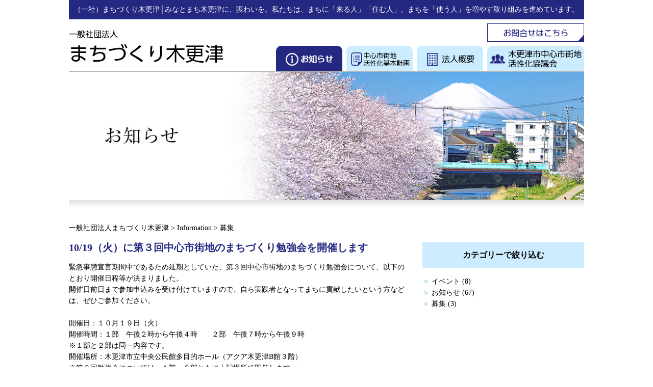

--- FILE ---
content_type: text/html; charset=UTF-8
request_url: https://www.kisarazu-machizukuri.com/information_tax/information_tax03/
body_size: 33893
content:

<!DOCTYPE html>
<html lang="ja">
<head>
<meta charset="utf-8">
<meta http-equiv="X-UA-Compatible" content="IE=edge">
<meta name="viewport" content="width=device-width, initial-scale=1">
<link rel="icon" type="image/png" href="/favicon.png">
<title>一般社団法人まちづくり木更津  |  informationタグ  |  募集</title>
<meta name="description" content="一般社団法人まちづくり木更津の10/19（火）に第３回中心市街地のまちづくり勉強会を開催しますをご覧いただけます。">
<meta name="keywords" content="10/19（火）に第３回中心市街地のまちづくり勉強会を開催します">
<link href="/common/css/bootstrap-4.2.1.css" rel="stylesheet">
<link href="/common/css/common.css" rel="stylesheet">
<meta name='robots' content='max-image-preview:large' />
	<style>img:is([sizes="auto" i], [sizes^="auto," i]) { contain-intrinsic-size: 3000px 1500px }</style>
	<link rel='dns-prefetch' href='//www.instagram.com' />
<link rel="alternate" type="application/rss+xml" title="一般社団法人まちづくり木更津 &raquo; 募集 information_tax のフィード" href="https://www.kisarazu-machizukuri.com/information_tax/information_tax03/feed/" />
<script type="text/javascript">
/* <![CDATA[ */
window._wpemojiSettings = {"baseUrl":"https:\/\/s.w.org\/images\/core\/emoji\/16.0.1\/72x72\/","ext":".png","svgUrl":"https:\/\/s.w.org\/images\/core\/emoji\/16.0.1\/svg\/","svgExt":".svg","source":{"concatemoji":"https:\/\/www.kisarazu-machizukuri.com\/main\/wp-includes\/js\/wp-emoji-release.min.js?ver=c1244ea3f29e7c9f79ff4414883c9210"}};
/*! This file is auto-generated */
!function(s,n){var o,i,e;function c(e){try{var t={supportTests:e,timestamp:(new Date).valueOf()};sessionStorage.setItem(o,JSON.stringify(t))}catch(e){}}function p(e,t,n){e.clearRect(0,0,e.canvas.width,e.canvas.height),e.fillText(t,0,0);var t=new Uint32Array(e.getImageData(0,0,e.canvas.width,e.canvas.height).data),a=(e.clearRect(0,0,e.canvas.width,e.canvas.height),e.fillText(n,0,0),new Uint32Array(e.getImageData(0,0,e.canvas.width,e.canvas.height).data));return t.every(function(e,t){return e===a[t]})}function u(e,t){e.clearRect(0,0,e.canvas.width,e.canvas.height),e.fillText(t,0,0);for(var n=e.getImageData(16,16,1,1),a=0;a<n.data.length;a++)if(0!==n.data[a])return!1;return!0}function f(e,t,n,a){switch(t){case"flag":return n(e,"\ud83c\udff3\ufe0f\u200d\u26a7\ufe0f","\ud83c\udff3\ufe0f\u200b\u26a7\ufe0f")?!1:!n(e,"\ud83c\udde8\ud83c\uddf6","\ud83c\udde8\u200b\ud83c\uddf6")&&!n(e,"\ud83c\udff4\udb40\udc67\udb40\udc62\udb40\udc65\udb40\udc6e\udb40\udc67\udb40\udc7f","\ud83c\udff4\u200b\udb40\udc67\u200b\udb40\udc62\u200b\udb40\udc65\u200b\udb40\udc6e\u200b\udb40\udc67\u200b\udb40\udc7f");case"emoji":return!a(e,"\ud83e\udedf")}return!1}function g(e,t,n,a){var r="undefined"!=typeof WorkerGlobalScope&&self instanceof WorkerGlobalScope?new OffscreenCanvas(300,150):s.createElement("canvas"),o=r.getContext("2d",{willReadFrequently:!0}),i=(o.textBaseline="top",o.font="600 32px Arial",{});return e.forEach(function(e){i[e]=t(o,e,n,a)}),i}function t(e){var t=s.createElement("script");t.src=e,t.defer=!0,s.head.appendChild(t)}"undefined"!=typeof Promise&&(o="wpEmojiSettingsSupports",i=["flag","emoji"],n.supports={everything:!0,everythingExceptFlag:!0},e=new Promise(function(e){s.addEventListener("DOMContentLoaded",e,{once:!0})}),new Promise(function(t){var n=function(){try{var e=JSON.parse(sessionStorage.getItem(o));if("object"==typeof e&&"number"==typeof e.timestamp&&(new Date).valueOf()<e.timestamp+604800&&"object"==typeof e.supportTests)return e.supportTests}catch(e){}return null}();if(!n){if("undefined"!=typeof Worker&&"undefined"!=typeof OffscreenCanvas&&"undefined"!=typeof URL&&URL.createObjectURL&&"undefined"!=typeof Blob)try{var e="postMessage("+g.toString()+"("+[JSON.stringify(i),f.toString(),p.toString(),u.toString()].join(",")+"));",a=new Blob([e],{type:"text/javascript"}),r=new Worker(URL.createObjectURL(a),{name:"wpTestEmojiSupports"});return void(r.onmessage=function(e){c(n=e.data),r.terminate(),t(n)})}catch(e){}c(n=g(i,f,p,u))}t(n)}).then(function(e){for(var t in e)n.supports[t]=e[t],n.supports.everything=n.supports.everything&&n.supports[t],"flag"!==t&&(n.supports.everythingExceptFlag=n.supports.everythingExceptFlag&&n.supports[t]);n.supports.everythingExceptFlag=n.supports.everythingExceptFlag&&!n.supports.flag,n.DOMReady=!1,n.readyCallback=function(){n.DOMReady=!0}}).then(function(){return e}).then(function(){var e;n.supports.everything||(n.readyCallback(),(e=n.source||{}).concatemoji?t(e.concatemoji):e.wpemoji&&e.twemoji&&(t(e.twemoji),t(e.wpemoji)))}))}((window,document),window._wpemojiSettings);
/* ]]> */
</script>
<style id='wp-emoji-styles-inline-css' type='text/css'>

	img.wp-smiley, img.emoji {
		display: inline !important;
		border: none !important;
		box-shadow: none !important;
		height: 1em !important;
		width: 1em !important;
		margin: 0 0.07em !important;
		vertical-align: -0.1em !important;
		background: none !important;
		padding: 0 !important;
	}
</style>
<link rel='stylesheet' id='wp-block-library-css' href='https://www.kisarazu-machizukuri.com/main/wp-includes/css/dist/block-library/style.min.css?ver=c1244ea3f29e7c9f79ff4414883c9210' type='text/css' media='all' />
<style id='classic-theme-styles-inline-css' type='text/css'>
/*! This file is auto-generated */
.wp-block-button__link{color:#fff;background-color:#32373c;border-radius:9999px;box-shadow:none;text-decoration:none;padding:calc(.667em + 2px) calc(1.333em + 2px);font-size:1.125em}.wp-block-file__button{background:#32373c;color:#fff;text-decoration:none}
</style>
<style id='global-styles-inline-css' type='text/css'>
:root{--wp--preset--aspect-ratio--square: 1;--wp--preset--aspect-ratio--4-3: 4/3;--wp--preset--aspect-ratio--3-4: 3/4;--wp--preset--aspect-ratio--3-2: 3/2;--wp--preset--aspect-ratio--2-3: 2/3;--wp--preset--aspect-ratio--16-9: 16/9;--wp--preset--aspect-ratio--9-16: 9/16;--wp--preset--color--black: #000000;--wp--preset--color--cyan-bluish-gray: #abb8c3;--wp--preset--color--white: #ffffff;--wp--preset--color--pale-pink: #f78da7;--wp--preset--color--vivid-red: #cf2e2e;--wp--preset--color--luminous-vivid-orange: #ff6900;--wp--preset--color--luminous-vivid-amber: #fcb900;--wp--preset--color--light-green-cyan: #7bdcb5;--wp--preset--color--vivid-green-cyan: #00d084;--wp--preset--color--pale-cyan-blue: #8ed1fc;--wp--preset--color--vivid-cyan-blue: #0693e3;--wp--preset--color--vivid-purple: #9b51e0;--wp--preset--gradient--vivid-cyan-blue-to-vivid-purple: linear-gradient(135deg,rgba(6,147,227,1) 0%,rgb(155,81,224) 100%);--wp--preset--gradient--light-green-cyan-to-vivid-green-cyan: linear-gradient(135deg,rgb(122,220,180) 0%,rgb(0,208,130) 100%);--wp--preset--gradient--luminous-vivid-amber-to-luminous-vivid-orange: linear-gradient(135deg,rgba(252,185,0,1) 0%,rgba(255,105,0,1) 100%);--wp--preset--gradient--luminous-vivid-orange-to-vivid-red: linear-gradient(135deg,rgba(255,105,0,1) 0%,rgb(207,46,46) 100%);--wp--preset--gradient--very-light-gray-to-cyan-bluish-gray: linear-gradient(135deg,rgb(238,238,238) 0%,rgb(169,184,195) 100%);--wp--preset--gradient--cool-to-warm-spectrum: linear-gradient(135deg,rgb(74,234,220) 0%,rgb(151,120,209) 20%,rgb(207,42,186) 40%,rgb(238,44,130) 60%,rgb(251,105,98) 80%,rgb(254,248,76) 100%);--wp--preset--gradient--blush-light-purple: linear-gradient(135deg,rgb(255,206,236) 0%,rgb(152,150,240) 100%);--wp--preset--gradient--blush-bordeaux: linear-gradient(135deg,rgb(254,205,165) 0%,rgb(254,45,45) 50%,rgb(107,0,62) 100%);--wp--preset--gradient--luminous-dusk: linear-gradient(135deg,rgb(255,203,112) 0%,rgb(199,81,192) 50%,rgb(65,88,208) 100%);--wp--preset--gradient--pale-ocean: linear-gradient(135deg,rgb(255,245,203) 0%,rgb(182,227,212) 50%,rgb(51,167,181) 100%);--wp--preset--gradient--electric-grass: linear-gradient(135deg,rgb(202,248,128) 0%,rgb(113,206,126) 100%);--wp--preset--gradient--midnight: linear-gradient(135deg,rgb(2,3,129) 0%,rgb(40,116,252) 100%);--wp--preset--font-size--small: 13px;--wp--preset--font-size--medium: 20px;--wp--preset--font-size--large: 36px;--wp--preset--font-size--x-large: 42px;--wp--preset--spacing--20: 0.44rem;--wp--preset--spacing--30: 0.67rem;--wp--preset--spacing--40: 1rem;--wp--preset--spacing--50: 1.5rem;--wp--preset--spacing--60: 2.25rem;--wp--preset--spacing--70: 3.38rem;--wp--preset--spacing--80: 5.06rem;--wp--preset--shadow--natural: 6px 6px 9px rgba(0, 0, 0, 0.2);--wp--preset--shadow--deep: 12px 12px 50px rgba(0, 0, 0, 0.4);--wp--preset--shadow--sharp: 6px 6px 0px rgba(0, 0, 0, 0.2);--wp--preset--shadow--outlined: 6px 6px 0px -3px rgba(255, 255, 255, 1), 6px 6px rgba(0, 0, 0, 1);--wp--preset--shadow--crisp: 6px 6px 0px rgba(0, 0, 0, 1);}:where(.is-layout-flex){gap: 0.5em;}:where(.is-layout-grid){gap: 0.5em;}body .is-layout-flex{display: flex;}.is-layout-flex{flex-wrap: wrap;align-items: center;}.is-layout-flex > :is(*, div){margin: 0;}body .is-layout-grid{display: grid;}.is-layout-grid > :is(*, div){margin: 0;}:where(.wp-block-columns.is-layout-flex){gap: 2em;}:where(.wp-block-columns.is-layout-grid){gap: 2em;}:where(.wp-block-post-template.is-layout-flex){gap: 1.25em;}:where(.wp-block-post-template.is-layout-grid){gap: 1.25em;}.has-black-color{color: var(--wp--preset--color--black) !important;}.has-cyan-bluish-gray-color{color: var(--wp--preset--color--cyan-bluish-gray) !important;}.has-white-color{color: var(--wp--preset--color--white) !important;}.has-pale-pink-color{color: var(--wp--preset--color--pale-pink) !important;}.has-vivid-red-color{color: var(--wp--preset--color--vivid-red) !important;}.has-luminous-vivid-orange-color{color: var(--wp--preset--color--luminous-vivid-orange) !important;}.has-luminous-vivid-amber-color{color: var(--wp--preset--color--luminous-vivid-amber) !important;}.has-light-green-cyan-color{color: var(--wp--preset--color--light-green-cyan) !important;}.has-vivid-green-cyan-color{color: var(--wp--preset--color--vivid-green-cyan) !important;}.has-pale-cyan-blue-color{color: var(--wp--preset--color--pale-cyan-blue) !important;}.has-vivid-cyan-blue-color{color: var(--wp--preset--color--vivid-cyan-blue) !important;}.has-vivid-purple-color{color: var(--wp--preset--color--vivid-purple) !important;}.has-black-background-color{background-color: var(--wp--preset--color--black) !important;}.has-cyan-bluish-gray-background-color{background-color: var(--wp--preset--color--cyan-bluish-gray) !important;}.has-white-background-color{background-color: var(--wp--preset--color--white) !important;}.has-pale-pink-background-color{background-color: var(--wp--preset--color--pale-pink) !important;}.has-vivid-red-background-color{background-color: var(--wp--preset--color--vivid-red) !important;}.has-luminous-vivid-orange-background-color{background-color: var(--wp--preset--color--luminous-vivid-orange) !important;}.has-luminous-vivid-amber-background-color{background-color: var(--wp--preset--color--luminous-vivid-amber) !important;}.has-light-green-cyan-background-color{background-color: var(--wp--preset--color--light-green-cyan) !important;}.has-vivid-green-cyan-background-color{background-color: var(--wp--preset--color--vivid-green-cyan) !important;}.has-pale-cyan-blue-background-color{background-color: var(--wp--preset--color--pale-cyan-blue) !important;}.has-vivid-cyan-blue-background-color{background-color: var(--wp--preset--color--vivid-cyan-blue) !important;}.has-vivid-purple-background-color{background-color: var(--wp--preset--color--vivid-purple) !important;}.has-black-border-color{border-color: var(--wp--preset--color--black) !important;}.has-cyan-bluish-gray-border-color{border-color: var(--wp--preset--color--cyan-bluish-gray) !important;}.has-white-border-color{border-color: var(--wp--preset--color--white) !important;}.has-pale-pink-border-color{border-color: var(--wp--preset--color--pale-pink) !important;}.has-vivid-red-border-color{border-color: var(--wp--preset--color--vivid-red) !important;}.has-luminous-vivid-orange-border-color{border-color: var(--wp--preset--color--luminous-vivid-orange) !important;}.has-luminous-vivid-amber-border-color{border-color: var(--wp--preset--color--luminous-vivid-amber) !important;}.has-light-green-cyan-border-color{border-color: var(--wp--preset--color--light-green-cyan) !important;}.has-vivid-green-cyan-border-color{border-color: var(--wp--preset--color--vivid-green-cyan) !important;}.has-pale-cyan-blue-border-color{border-color: var(--wp--preset--color--pale-cyan-blue) !important;}.has-vivid-cyan-blue-border-color{border-color: var(--wp--preset--color--vivid-cyan-blue) !important;}.has-vivid-purple-border-color{border-color: var(--wp--preset--color--vivid-purple) !important;}.has-vivid-cyan-blue-to-vivid-purple-gradient-background{background: var(--wp--preset--gradient--vivid-cyan-blue-to-vivid-purple) !important;}.has-light-green-cyan-to-vivid-green-cyan-gradient-background{background: var(--wp--preset--gradient--light-green-cyan-to-vivid-green-cyan) !important;}.has-luminous-vivid-amber-to-luminous-vivid-orange-gradient-background{background: var(--wp--preset--gradient--luminous-vivid-amber-to-luminous-vivid-orange) !important;}.has-luminous-vivid-orange-to-vivid-red-gradient-background{background: var(--wp--preset--gradient--luminous-vivid-orange-to-vivid-red) !important;}.has-very-light-gray-to-cyan-bluish-gray-gradient-background{background: var(--wp--preset--gradient--very-light-gray-to-cyan-bluish-gray) !important;}.has-cool-to-warm-spectrum-gradient-background{background: var(--wp--preset--gradient--cool-to-warm-spectrum) !important;}.has-blush-light-purple-gradient-background{background: var(--wp--preset--gradient--blush-light-purple) !important;}.has-blush-bordeaux-gradient-background{background: var(--wp--preset--gradient--blush-bordeaux) !important;}.has-luminous-dusk-gradient-background{background: var(--wp--preset--gradient--luminous-dusk) !important;}.has-pale-ocean-gradient-background{background: var(--wp--preset--gradient--pale-ocean) !important;}.has-electric-grass-gradient-background{background: var(--wp--preset--gradient--electric-grass) !important;}.has-midnight-gradient-background{background: var(--wp--preset--gradient--midnight) !important;}.has-small-font-size{font-size: var(--wp--preset--font-size--small) !important;}.has-medium-font-size{font-size: var(--wp--preset--font-size--medium) !important;}.has-large-font-size{font-size: var(--wp--preset--font-size--large) !important;}.has-x-large-font-size{font-size: var(--wp--preset--font-size--x-large) !important;}
:where(.wp-block-post-template.is-layout-flex){gap: 1.25em;}:where(.wp-block-post-template.is-layout-grid){gap: 1.25em;}
:where(.wp-block-columns.is-layout-flex){gap: 2em;}:where(.wp-block-columns.is-layout-grid){gap: 2em;}
:root :where(.wp-block-pullquote){font-size: 1.5em;line-height: 1.6;}
</style>
<link rel='stylesheet' id='contact-form-7-css' href='https://www.kisarazu-machizukuri.com/main/wp-content/plugins/contact-form-7/includes/css/styles.css?ver=6.0.6' type='text/css' media='all' />
<link rel='stylesheet' id='contact-form-7-confirm-css' href='https://www.kisarazu-machizukuri.com/main/wp-content/plugins/contact-form-7-add-confirm/includes/css/styles.css?ver=5.1' type='text/css' media='all' />
<link rel='stylesheet' id='wp-pagenavi-css' href='https://www.kisarazu-machizukuri.com/main/wp-content/plugins/wp-pagenavi/pagenavi-css.css?ver=2.70' type='text/css' media='all' />
<script type="text/javascript" src="https://www.kisarazu-machizukuri.com/main/wp-includes/js/jquery/jquery.min.js?ver=3.7.1" id="jquery-core-js"></script>
<script type="text/javascript" src="https://www.kisarazu-machizukuri.com/main/wp-includes/js/jquery/jquery-migrate.min.js?ver=3.4.1" id="jquery-migrate-js"></script>
<link rel="https://api.w.org/" href="https://www.kisarazu-machizukuri.com/wp-json/" /><link rel="alternate" title="JSON" type="application/json" href="https://www.kisarazu-machizukuri.com/wp-json/wp/v2/information_tax/4" /><link rel="EditURI" type="application/rsd+xml" title="RSD" href="https://www.kisarazu-machizukuri.com/main/xmlrpc.php?rsd" />

<!-- Favicon Rotator -->
<link rel="shortcut icon" href="https://www.kisarazu-machizukuri.com/main/wp-content/uploads/2021/01/0f1e66120f6900b44c320dc9dcbc5425.png" />
<link rel="apple-touch-icon-precomposed" href="https://www.kisarazu-machizukuri.com/main/wp-content/uploads/2021/01/0f1e66120f6900b44c320dc9dcbc5425-1.png" />
<!-- End Favicon Rotator -->
<!-- Google tag (gtag.js) -->
<script async src="https://www.googletagmanager.com/gtag/js?id=G-811NBZS4KM"></script>
<script>
  window.dataLayer = window.dataLayer || [];
  function gtag(){dataLayer.push(arguments);}
  gtag('js', new Date());

  gtag('config', 'G-811NBZS4KM');
</script>
</head>
<body>
<div id="fb-root"></div>
<script async defer crossorigin="anonymous" src="https://connect.facebook.net/ja_JP/sdk.js#xfbml=1&version=v6.0&appId=211084292340243&autoLogAppEvents=1"></script>
<header>
<nav class="navbar navbar-expand-lg navbar-dark bg-green d-block d-sm-none">
<div class="container bg-red">
<a class="navbar-brand px-2" href="/"><img src="/common/images/logo.png" alt="一般社団法人まちづくり木更津" class="img-fluid" style="max-height:20px;"></a>
<button class="navbar-toggler" type="button" data-toggle="collapse" data-target="#navbarSupportedContent" aria-controls="navbarSupportedContent" aria-expanded="false" aria-label="Toggle navigation">
<span class="navbar-toggler-icon"></span>
</button>
<div class="collapse navbar-collapse" id="navbarSupportedContent">
<ul class="navbar-nav mr-auto">
<li class="nav-item"><a class="nav-link" href="/">＞Home</a></li>
<li class="nav-item"><a class="nav-link" href="/information/">＞お知らせ</a></li>
<li class="nav-item"><a class="nav-link" href="/business/">＞中心市街地活性化基本計画</a></li>
<li class="nav-item"><a class="nav-link" href="/overview/">＞法人概要</a></li>
<li class="nav-item"><a class="nav-link" href="/council/">＞木更津市中心市街地活性化協議会</a></li>
<li class="nav-item"><a class="nav-link" href="/contact/">＞お問合せ</a></li>
<li class="nav-item"><a class="nav-link" href="/privacy/">＞プライバシーポリシー</a></li>
<li class="nav-item"><a class="nav-link" href="/sitemap/">＞サイトマップ</a></li>
</ul>
</div>
</div>
</nav>

<div class="container d-none d-sm-block">
<div class="header_text p-2 text-center">（一社）まちづくり木更津│みなとまち木更津に、賑わいを。私たちは、まちに「来る人」「住む人」、まちを「使う人」を増やす取り組みを進めています。</p></div>
<div class="row">
<div class="col-4 mt-3 icon02"><a href="/"><img src="/common/images/logo.png" class="img-fluid" alt="一般社団法人まちづくり木更津"></a></div>
<div class="col-8">
<p class="my-2 text-right icon03"><a href="/contact/"><img src="/common/images/header_contact.png" class="img-fluid" alt="お問合せ"></a></p>
<div class="d-none d-sm-flex flex-nowrap bg-blue justify-content-end" id="gnavi">
<div class="mr-2 align-self-end"><a href="/information/"><img src="/common/images/gnavi01_on.png" class="img-fluid" alt="お知らせ"></a></div>
<div class="mr-2 align-self-end"><a href="/business/"><img src="/common/images/gnavi06.png" class="img-fluid" alt="中心市街地活性化基本計画"></a></div>
<div class="mr-2 align-self-end"><a href="/overview/"><img src="/common/images/gnavi02.png" class="img-fluid" alt="法人概要"></a></div>
<div class="align-self-end"><a href="/council/"><img src="/common/images/gnavi03.png" class="img-fluid" alt="木更津市中心市街地活性化協議会"></a></div>
</div>
</div>
</div>
</div>
<div class="container">
<h1 class="mb-3"><img src="/common/images/information_key.png" class="mx-auto d-block img-fluid" alt="お知らせ"></h1>
<div id="breadcrumb" class="d-none d-sm-block"><!-- Breadcrumb NavXT 7.4.1 -->
<span property="itemListElement" typeof="ListItem"><a property="item" typeof="WebPage" title="一般社団法人まちづくり木更津へ移動する" href="https://www.kisarazu-machizukuri.com" class="home" ><span property="name">一般社団法人まちづくり木更津</span></a><meta property="position" content="1"></span> &gt; <span property="itemListElement" typeof="ListItem"><a property="item" typeof="WebPage" title="Informationへ移動する" href="https://www.kisarazu-machizukuri.com/information/" class="archive post-information-archive" ><span property="name">Information</span></a><meta property="position" content="2"></span> &gt; <span property="itemListElement" typeof="ListItem"><span property="name" class="archive taxonomy information_tax current-item">募集</span><meta property="url" content="https://www.kisarazu-machizukuri.com/information_tax/information_tax03/"><meta property="position" content="3"></span></div>
</div>
</header>
<main>
<div class="container">
<div class="row">
<div class="col-sm-8 mb-3">
<div class="box05 pb-3 mb-3">
<h2 class="h204 mb-3">10/19（火）に第３回中心市街地のまちづくり勉強会を開催します</h2>
<p>緊急事態宣言期間中であるため延期としていた、第３回中心市街地のまちづくり勉強会について、以下のとおり開催日程等が決まりました。</p>
<p>開催日前日まで参加申込みを受け付けていますので、自ら実践者となってまちに貢献したいという方などは、ぜひご参加ください。</p>
<p>&nbsp;</p>
<p>開催日：１０月１９日（火）</p>
<p>開催時間：１部　午後２時から午後４時　　２部　午後７時から午後９時</p>
<p>※１部と２部は同一内容です。</p>
<p>開催場所：木更津市立中央公民館多目的ホール（アクア木更津B館３階）</p>
<p>※第３回勉強会については、１部・２部ともに上記場所で開催します。</p>
<p>※自家用車でお越しになる場合は、木更津駅前西口駐車場（木更津市中央1-1-1）をご利用いただき、開催場所へ駐車券をご持参ください。</p>
<p>▼参加申込みはこちら</p>
<p><span style="color: #ff0000;"><a style="color: #ff0000;" href="https://www.city.kisarazu.lg.jp/eventcalendar/kikaku/chiikiseisaku/1008662.html">https://www.city.kisarazu.lg.jp/eventcalendar/kikaku/chiikiseisaku/1008662.html</a></span></p>
<p>&nbsp;</p>
<div class="d-sm-flex justify-content-end">
<div class="my-3 mr-3">
<div class="box03">募集</div></div>
<div class="flex-shrink-1 my-3">2021/10/8</div>
</div>
</div>
<div class="box05 pb-3 mb-3">
<h2 class="h204 mb-3">「駅ピアノフェスティバル in 木更津」での演奏者を募集しています！</h2>
<p>12/18（土）開催「駅ピアノフェスティバル in 木更津」での演奏者を募集しています！</p>
<p>&nbsp;</p>
<p>★あの人気YouTuberが登場…！？<br />
★優勝者には特典アリ！<br />
★演奏者全員に参加賞アリ！</p>
<p>&nbsp;</p>
<p>【募集部門】<br />
①ソロ部門<br />
A：一般（中高生以上）の部<br />
B：小学生以下の部<br />
②アンサンブル部門<br />
連弾や、他楽器とのセッション<br />
※①、②ともに映像審査による予選があります。詳しくは下記リンクの「募集要項」をよくご確認のうえ、お申込みください！！！</p>
<p>【募集期間】<br />
11月12日（金）まで</p>
<p>▼詳しくはこちら<br />
<a href="https://www.city.kisarazu.lg.jp/eventcalendar/kikaku/chiikiseisaku/1009197.html">https://www.city.kisarazu.lg.jp/eventcalendar/kikaku/chiikiseisaku/1009197.html</a></p>
<blockquote><p><img fetchpriority="high" decoding="async" class="alignnone size-medium wp-image-269" src="https://www.kisarazu-machizukuri.com/main/wp-content/uploads/2021/09/FD5D4176-F270-4E71-90B1-4DD76D34FAAE-212x300.jpeg" alt="" width="212" height="300" srcset="https://www.kisarazu-machizukuri.com/main/wp-content/uploads/2021/09/FD5D4176-F270-4E71-90B1-4DD76D34FAAE-212x300.jpeg 212w, https://www.kisarazu-machizukuri.com/main/wp-content/uploads/2021/09/FD5D4176-F270-4E71-90B1-4DD76D34FAAE-723x1024.jpeg 723w, https://www.kisarazu-machizukuri.com/main/wp-content/uploads/2021/09/FD5D4176-F270-4E71-90B1-4DD76D34FAAE-768x1088.jpeg 768w, https://www.kisarazu-machizukuri.com/main/wp-content/uploads/2021/09/FD5D4176-F270-4E71-90B1-4DD76D34FAAE-1084x1536.jpeg 1084w, https://www.kisarazu-machizukuri.com/main/wp-content/uploads/2021/09/FD5D4176-F270-4E71-90B1-4DD76D34FAAE-1446x2048.jpeg 1446w, https://www.kisarazu-machizukuri.com/main/wp-content/uploads/2021/09/FD5D4176-F270-4E71-90B1-4DD76D34FAAE.jpeg 1518w" sizes="(max-width: 212px) 100vw, 212px" /></p></blockquote>
<p>&nbsp;</p>
<div class="d-sm-flex justify-content-end">
<div class="my-3 mr-3">
<div class="box03">募集</div></div>
<div class="flex-shrink-1 my-3">2021/9/30</div>
</div>
</div>
<div class="box05 pb-3 mb-3">
<h2 class="h204 mb-3">【参加者募集】中心市街地のまちづくり勉強会</h2>
<p>中心市街地活性化に向け、全国の先進事例や魅力あるまちづくりの取り組みなどについて勉強会を開催し、まちづくりに興味のある方などと繋がりを持ち、今後一緒に中心市街地活性化について考えていきたいと思っていますので、中心市街地にお住まいの方をはじめ、まちづくりに興味がある方や自ら実践者となってまちに貢献したいという方は、ぜひご参加ください！</p>
<p>&nbsp;</p>
<p>【勉強会の日程・内容】</p>
<p>第１回　６月１５日（火）「中心市街地活性化の全国の先進事例」　<span style="color: #ff0000;">※終了</span></p>
<p>第２回　７月２０日（火）「魅力あるまちづくりの取り組みと組織運営」　<span style="color: #ff0000;">※終了</span></p>
<p>第３回　８月２４日（火）「中心市街地再生の取り組み（リノベーション）」　<span style="color: #ff0000;">※延期</span></p>
<p>&nbsp;</p>
<p>【時間及び場所】</p>
<p>各日</p>
<p>第１部：午後２時～午後４時／木更津市役所朝日庁舎　会議室Ａ１・Ａ２</p>
<p>第２部：午後７時～午後９時／木更津市立中央公民館　多目的ホール（アクア木更津Ｂ館３階）</p>
<p>※１部と２部は同じ内容です。</p>
<p>※第２部に参加される方で自家用車でお越しになる場合は、木更津駅前西口駐車場（木更津市中央１－１－１）をご利用いただき、開催場所へ駐車券をご持参ください。</p>
<p>&nbsp;</p>
<p>【対象】</p>
<p>・まちづくりやリノベーションに興味があり、自分の暮らしをよくしたいという想いのある方</p>
<p>・自ら実践者となってまちに貢献したい方</p>
<p>・自分のスキル（建築、不動産、デザイン、経営等）を生かしてまちに貢献したい方</p>
<p>・中心市街地にお住まいの方、経営者、中心市街地の不動産所有者</p>
<p>&nbsp;</p>
<p>【申込締切日及び申込方法について】</p>
<p>申込締切日：それぞれの実施日の前日まで</p>
<p>・電話の場合は、平日のみ受付です。（電話：0438-38-6430　受付時間：8時30分～17時15分）</p>
<p>・メール、ファクスの場合は、「中心市街地のまちづくり勉強会参加希望」と明記し、（1）参加日、（2）参加の部、（3）氏名、（4）ふりがな、（5）電話番号をお送りください。</p>
<p>・市ホームページの申込フォームを利用する場合はこちら↓</p>
<p><a href="https://www.city.kisarazu.lg.jp/eventcalendar/kikaku/chiikiseisaku/1008662.html">https://www.city.kisarazu.lg.jp/eventcalendar/kikaku/chiikiseisaku/1008662.html</a></p>
<p>※全回参加、興味のある回のみ参加、どちらでも構いません！</p>
<p>&nbsp;</p>
<p>【費用】</p>
<p>無料</p>
<p>&nbsp;</p>
<p>【講師】</p>
<p>高野　浩二　氏（公益社団法人　全国市街地再開発協会）</p>
<p>&nbsp;</p>
<p>【問い合わせ】</p>
<p>一般社団法人まちづくり木更津</p>
<p>電話：0438-38-6430（平日8：30～17：15）</p>
<p>メール：machidukuri-2@outlook.jp</p>
<p>ファクス：0438-38-6431</p>
<p>&nbsp;</p>
<div class="d-sm-flex justify-content-end">
<div class="my-3 mr-3">
<div class="box03">募集</div></div>
<div class="flex-shrink-1 my-3">2021/5/26</div>
</div>
</div>
</div>
<div class="col-sm-4 mb-3">
<h2 class="h205 p-3 mb-3">カテゴリーで絞り込む</h2>
<ul class="side_ul">
	<li class="cat-item cat-item-3"><a href="https://www.kisarazu-machizukuri.com/information_tax/information_tax02/">イベント</a> (8)
</li>
	<li class="cat-item cat-item-2"><a href="https://www.kisarazu-machizukuri.com/information_tax/information_tax01/">お知らせ</a> (67)
</li>
	<li class="cat-item cat-item-4 current-cat"><a aria-current="page" href="https://www.kisarazu-machizukuri.com/information_tax/information_tax03/">募集</a> (3)
</li>
</ul>
</div>
</div>
</div>
</main>
<div class="container">
<div class="d-none d-sm-block"><img src="/common/images/footer_back.png" class="mx-auto d-block img-fluid" alt="フッター画像"></div>
<footer>
<div class="row">
<div class="col-auto">
<p><strong>一般社団法人まちづくり木更津</strong></p>
<p>〒292-0831 千葉県木更津市富士見一丁目１番１号　たちより館２階</p>
<p>電話：0438-38-6430　FAX：0438-38-6431</p>
</div>
<div class="col-auto ml-auto d-none d-sm-block">
<p><a href="/privacy/">＞プライバシーポリシー</a></p>
<p><a href="/sitemap/">＞サイトマップ</a></p>
</div>
</div>
</footer>
</div>
<p id="pageTop"><a href="#">^<br class="b10">Pagetop</a></p>
<script src="/common/js/jquery-3.3.1.min.js"></script>
<script src="/common/js/popper.min.js"></script>
<script src="/common/js/bootstrap-4.2.1.js"></script>
<script src="/common/js/slide.js"></script>
<script type="speculationrules">
{"prefetch":[{"source":"document","where":{"and":[{"href_matches":"\/*"},{"not":{"href_matches":["\/main\/wp-*.php","\/main\/wp-admin\/*","\/main\/wp-content\/uploads\/*","\/main\/wp-content\/*","\/main\/wp-content\/plugins\/*","\/main\/wp-content\/themes\/machi\/*","\/*\\?(.+)"]}},{"not":{"selector_matches":"a[rel~=\"nofollow\"]"}},{"not":{"selector_matches":".no-prefetch, .no-prefetch a"}}]},"eagerness":"conservative"}]}
</script>
<script type="text/javascript" src="https://www.kisarazu-machizukuri.com/main/wp-includes/js/dist/hooks.min.js?ver=4d63a3d491d11ffd8ac6" id="wp-hooks-js"></script>
<script type="text/javascript" src="https://www.kisarazu-machizukuri.com/main/wp-includes/js/dist/i18n.min.js?ver=5e580eb46a90c2b997e6" id="wp-i18n-js"></script>
<script type="text/javascript" id="wp-i18n-js-after">
/* <![CDATA[ */
wp.i18n.setLocaleData( { 'text direction\u0004ltr': [ 'ltr' ] } );
/* ]]> */
</script>
<script type="text/javascript" src="https://www.kisarazu-machizukuri.com/main/wp-content/plugins/contact-form-7/includes/swv/js/index.js?ver=6.0.6" id="swv-js"></script>
<script type="text/javascript" id="contact-form-7-js-translations">
/* <![CDATA[ */
( function( domain, translations ) {
	var localeData = translations.locale_data[ domain ] || translations.locale_data.messages;
	localeData[""].domain = domain;
	wp.i18n.setLocaleData( localeData, domain );
} )( "contact-form-7", {"translation-revision-date":"2025-04-11 06:42:50+0000","generator":"GlotPress\/4.0.1","domain":"messages","locale_data":{"messages":{"":{"domain":"messages","plural-forms":"nplurals=1; plural=0;","lang":"ja_JP"},"This contact form is placed in the wrong place.":["\u3053\u306e\u30b3\u30f3\u30bf\u30af\u30c8\u30d5\u30a9\u30fc\u30e0\u306f\u9593\u9055\u3063\u305f\u4f4d\u7f6e\u306b\u7f6e\u304b\u308c\u3066\u3044\u307e\u3059\u3002"],"Error:":["\u30a8\u30e9\u30fc:"]}},"comment":{"reference":"includes\/js\/index.js"}} );
/* ]]> */
</script>
<script type="text/javascript" id="contact-form-7-js-before">
/* <![CDATA[ */
var wpcf7 = {
    "api": {
        "root": "https:\/\/www.kisarazu-machizukuri.com\/wp-json\/",
        "namespace": "contact-form-7\/v1"
    }
};
/* ]]> */
</script>
<script type="text/javascript" src="https://www.kisarazu-machizukuri.com/main/wp-content/plugins/contact-form-7/includes/js/index.js?ver=6.0.6" id="contact-form-7-js"></script>
<script type="text/javascript" src="https://www.kisarazu-machizukuri.com/main/wp-includes/js/jquery/jquery.form.min.js?ver=4.3.0" id="jquery-form-js"></script>
<script type="text/javascript" src="https://www.kisarazu-machizukuri.com/main/wp-content/plugins/contact-form-7-add-confirm/includes/js/scripts.js?ver=5.1" id="contact-form-7-confirm-js"></script>
<script type="text/javascript" src="https://www.instagram.com/embed.js" id="instagram-embed-js"></script>
<script type="text/javascript" id="instagram-embed-js-after">
/* <![CDATA[ */
if (window.instgrm) { instgrm.Embeds.process(); }
/* ]]> */
</script>
<script type="text/javascript" src="https://www.google.com/recaptcha/api.js?render=6Lfc5mIcAAAAAPEOY9Zj7Sld3FZFU-DdhnkKVlVn&amp;ver=3.0" id="google-recaptcha-js"></script>
<script type="text/javascript" src="https://www.kisarazu-machizukuri.com/main/wp-includes/js/dist/vendor/wp-polyfill.min.js?ver=3.15.0" id="wp-polyfill-js"></script>
<script type="text/javascript" id="wpcf7-recaptcha-js-before">
/* <![CDATA[ */
var wpcf7_recaptcha = {
    "sitekey": "6Lfc5mIcAAAAAPEOY9Zj7Sld3FZFU-DdhnkKVlVn",
    "actions": {
        "homepage": "homepage",
        "contactform": "contactform"
    }
};
/* ]]> */
</script>
<script type="text/javascript" src="https://www.kisarazu-machizukuri.com/main/wp-content/plugins/contact-form-7/modules/recaptcha/index.js?ver=6.0.6" id="wpcf7-recaptcha-js"></script>
</body>
</html>


--- FILE ---
content_type: text/html; charset=utf-8
request_url: https://www.google.com/recaptcha/api2/anchor?ar=1&k=6Lfc5mIcAAAAAPEOY9Zj7Sld3FZFU-DdhnkKVlVn&co=aHR0cHM6Ly93d3cua2lzYXJhenUtbWFjaGl6dWt1cmkuY29tOjQ0Mw..&hl=en&v=PoyoqOPhxBO7pBk68S4YbpHZ&size=invisible&anchor-ms=20000&execute-ms=30000&cb=pp7fv4nkpvvt
body_size: 48752
content:
<!DOCTYPE HTML><html dir="ltr" lang="en"><head><meta http-equiv="Content-Type" content="text/html; charset=UTF-8">
<meta http-equiv="X-UA-Compatible" content="IE=edge">
<title>reCAPTCHA</title>
<style type="text/css">
/* cyrillic-ext */
@font-face {
  font-family: 'Roboto';
  font-style: normal;
  font-weight: 400;
  font-stretch: 100%;
  src: url(//fonts.gstatic.com/s/roboto/v48/KFO7CnqEu92Fr1ME7kSn66aGLdTylUAMa3GUBHMdazTgWw.woff2) format('woff2');
  unicode-range: U+0460-052F, U+1C80-1C8A, U+20B4, U+2DE0-2DFF, U+A640-A69F, U+FE2E-FE2F;
}
/* cyrillic */
@font-face {
  font-family: 'Roboto';
  font-style: normal;
  font-weight: 400;
  font-stretch: 100%;
  src: url(//fonts.gstatic.com/s/roboto/v48/KFO7CnqEu92Fr1ME7kSn66aGLdTylUAMa3iUBHMdazTgWw.woff2) format('woff2');
  unicode-range: U+0301, U+0400-045F, U+0490-0491, U+04B0-04B1, U+2116;
}
/* greek-ext */
@font-face {
  font-family: 'Roboto';
  font-style: normal;
  font-weight: 400;
  font-stretch: 100%;
  src: url(//fonts.gstatic.com/s/roboto/v48/KFO7CnqEu92Fr1ME7kSn66aGLdTylUAMa3CUBHMdazTgWw.woff2) format('woff2');
  unicode-range: U+1F00-1FFF;
}
/* greek */
@font-face {
  font-family: 'Roboto';
  font-style: normal;
  font-weight: 400;
  font-stretch: 100%;
  src: url(//fonts.gstatic.com/s/roboto/v48/KFO7CnqEu92Fr1ME7kSn66aGLdTylUAMa3-UBHMdazTgWw.woff2) format('woff2');
  unicode-range: U+0370-0377, U+037A-037F, U+0384-038A, U+038C, U+038E-03A1, U+03A3-03FF;
}
/* math */
@font-face {
  font-family: 'Roboto';
  font-style: normal;
  font-weight: 400;
  font-stretch: 100%;
  src: url(//fonts.gstatic.com/s/roboto/v48/KFO7CnqEu92Fr1ME7kSn66aGLdTylUAMawCUBHMdazTgWw.woff2) format('woff2');
  unicode-range: U+0302-0303, U+0305, U+0307-0308, U+0310, U+0312, U+0315, U+031A, U+0326-0327, U+032C, U+032F-0330, U+0332-0333, U+0338, U+033A, U+0346, U+034D, U+0391-03A1, U+03A3-03A9, U+03B1-03C9, U+03D1, U+03D5-03D6, U+03F0-03F1, U+03F4-03F5, U+2016-2017, U+2034-2038, U+203C, U+2040, U+2043, U+2047, U+2050, U+2057, U+205F, U+2070-2071, U+2074-208E, U+2090-209C, U+20D0-20DC, U+20E1, U+20E5-20EF, U+2100-2112, U+2114-2115, U+2117-2121, U+2123-214F, U+2190, U+2192, U+2194-21AE, U+21B0-21E5, U+21F1-21F2, U+21F4-2211, U+2213-2214, U+2216-22FF, U+2308-230B, U+2310, U+2319, U+231C-2321, U+2336-237A, U+237C, U+2395, U+239B-23B7, U+23D0, U+23DC-23E1, U+2474-2475, U+25AF, U+25B3, U+25B7, U+25BD, U+25C1, U+25CA, U+25CC, U+25FB, U+266D-266F, U+27C0-27FF, U+2900-2AFF, U+2B0E-2B11, U+2B30-2B4C, U+2BFE, U+3030, U+FF5B, U+FF5D, U+1D400-1D7FF, U+1EE00-1EEFF;
}
/* symbols */
@font-face {
  font-family: 'Roboto';
  font-style: normal;
  font-weight: 400;
  font-stretch: 100%;
  src: url(//fonts.gstatic.com/s/roboto/v48/KFO7CnqEu92Fr1ME7kSn66aGLdTylUAMaxKUBHMdazTgWw.woff2) format('woff2');
  unicode-range: U+0001-000C, U+000E-001F, U+007F-009F, U+20DD-20E0, U+20E2-20E4, U+2150-218F, U+2190, U+2192, U+2194-2199, U+21AF, U+21E6-21F0, U+21F3, U+2218-2219, U+2299, U+22C4-22C6, U+2300-243F, U+2440-244A, U+2460-24FF, U+25A0-27BF, U+2800-28FF, U+2921-2922, U+2981, U+29BF, U+29EB, U+2B00-2BFF, U+4DC0-4DFF, U+FFF9-FFFB, U+10140-1018E, U+10190-1019C, U+101A0, U+101D0-101FD, U+102E0-102FB, U+10E60-10E7E, U+1D2C0-1D2D3, U+1D2E0-1D37F, U+1F000-1F0FF, U+1F100-1F1AD, U+1F1E6-1F1FF, U+1F30D-1F30F, U+1F315, U+1F31C, U+1F31E, U+1F320-1F32C, U+1F336, U+1F378, U+1F37D, U+1F382, U+1F393-1F39F, U+1F3A7-1F3A8, U+1F3AC-1F3AF, U+1F3C2, U+1F3C4-1F3C6, U+1F3CA-1F3CE, U+1F3D4-1F3E0, U+1F3ED, U+1F3F1-1F3F3, U+1F3F5-1F3F7, U+1F408, U+1F415, U+1F41F, U+1F426, U+1F43F, U+1F441-1F442, U+1F444, U+1F446-1F449, U+1F44C-1F44E, U+1F453, U+1F46A, U+1F47D, U+1F4A3, U+1F4B0, U+1F4B3, U+1F4B9, U+1F4BB, U+1F4BF, U+1F4C8-1F4CB, U+1F4D6, U+1F4DA, U+1F4DF, U+1F4E3-1F4E6, U+1F4EA-1F4ED, U+1F4F7, U+1F4F9-1F4FB, U+1F4FD-1F4FE, U+1F503, U+1F507-1F50B, U+1F50D, U+1F512-1F513, U+1F53E-1F54A, U+1F54F-1F5FA, U+1F610, U+1F650-1F67F, U+1F687, U+1F68D, U+1F691, U+1F694, U+1F698, U+1F6AD, U+1F6B2, U+1F6B9-1F6BA, U+1F6BC, U+1F6C6-1F6CF, U+1F6D3-1F6D7, U+1F6E0-1F6EA, U+1F6F0-1F6F3, U+1F6F7-1F6FC, U+1F700-1F7FF, U+1F800-1F80B, U+1F810-1F847, U+1F850-1F859, U+1F860-1F887, U+1F890-1F8AD, U+1F8B0-1F8BB, U+1F8C0-1F8C1, U+1F900-1F90B, U+1F93B, U+1F946, U+1F984, U+1F996, U+1F9E9, U+1FA00-1FA6F, U+1FA70-1FA7C, U+1FA80-1FA89, U+1FA8F-1FAC6, U+1FACE-1FADC, U+1FADF-1FAE9, U+1FAF0-1FAF8, U+1FB00-1FBFF;
}
/* vietnamese */
@font-face {
  font-family: 'Roboto';
  font-style: normal;
  font-weight: 400;
  font-stretch: 100%;
  src: url(//fonts.gstatic.com/s/roboto/v48/KFO7CnqEu92Fr1ME7kSn66aGLdTylUAMa3OUBHMdazTgWw.woff2) format('woff2');
  unicode-range: U+0102-0103, U+0110-0111, U+0128-0129, U+0168-0169, U+01A0-01A1, U+01AF-01B0, U+0300-0301, U+0303-0304, U+0308-0309, U+0323, U+0329, U+1EA0-1EF9, U+20AB;
}
/* latin-ext */
@font-face {
  font-family: 'Roboto';
  font-style: normal;
  font-weight: 400;
  font-stretch: 100%;
  src: url(//fonts.gstatic.com/s/roboto/v48/KFO7CnqEu92Fr1ME7kSn66aGLdTylUAMa3KUBHMdazTgWw.woff2) format('woff2');
  unicode-range: U+0100-02BA, U+02BD-02C5, U+02C7-02CC, U+02CE-02D7, U+02DD-02FF, U+0304, U+0308, U+0329, U+1D00-1DBF, U+1E00-1E9F, U+1EF2-1EFF, U+2020, U+20A0-20AB, U+20AD-20C0, U+2113, U+2C60-2C7F, U+A720-A7FF;
}
/* latin */
@font-face {
  font-family: 'Roboto';
  font-style: normal;
  font-weight: 400;
  font-stretch: 100%;
  src: url(//fonts.gstatic.com/s/roboto/v48/KFO7CnqEu92Fr1ME7kSn66aGLdTylUAMa3yUBHMdazQ.woff2) format('woff2');
  unicode-range: U+0000-00FF, U+0131, U+0152-0153, U+02BB-02BC, U+02C6, U+02DA, U+02DC, U+0304, U+0308, U+0329, U+2000-206F, U+20AC, U+2122, U+2191, U+2193, U+2212, U+2215, U+FEFF, U+FFFD;
}
/* cyrillic-ext */
@font-face {
  font-family: 'Roboto';
  font-style: normal;
  font-weight: 500;
  font-stretch: 100%;
  src: url(//fonts.gstatic.com/s/roboto/v48/KFO7CnqEu92Fr1ME7kSn66aGLdTylUAMa3GUBHMdazTgWw.woff2) format('woff2');
  unicode-range: U+0460-052F, U+1C80-1C8A, U+20B4, U+2DE0-2DFF, U+A640-A69F, U+FE2E-FE2F;
}
/* cyrillic */
@font-face {
  font-family: 'Roboto';
  font-style: normal;
  font-weight: 500;
  font-stretch: 100%;
  src: url(//fonts.gstatic.com/s/roboto/v48/KFO7CnqEu92Fr1ME7kSn66aGLdTylUAMa3iUBHMdazTgWw.woff2) format('woff2');
  unicode-range: U+0301, U+0400-045F, U+0490-0491, U+04B0-04B1, U+2116;
}
/* greek-ext */
@font-face {
  font-family: 'Roboto';
  font-style: normal;
  font-weight: 500;
  font-stretch: 100%;
  src: url(//fonts.gstatic.com/s/roboto/v48/KFO7CnqEu92Fr1ME7kSn66aGLdTylUAMa3CUBHMdazTgWw.woff2) format('woff2');
  unicode-range: U+1F00-1FFF;
}
/* greek */
@font-face {
  font-family: 'Roboto';
  font-style: normal;
  font-weight: 500;
  font-stretch: 100%;
  src: url(//fonts.gstatic.com/s/roboto/v48/KFO7CnqEu92Fr1ME7kSn66aGLdTylUAMa3-UBHMdazTgWw.woff2) format('woff2');
  unicode-range: U+0370-0377, U+037A-037F, U+0384-038A, U+038C, U+038E-03A1, U+03A3-03FF;
}
/* math */
@font-face {
  font-family: 'Roboto';
  font-style: normal;
  font-weight: 500;
  font-stretch: 100%;
  src: url(//fonts.gstatic.com/s/roboto/v48/KFO7CnqEu92Fr1ME7kSn66aGLdTylUAMawCUBHMdazTgWw.woff2) format('woff2');
  unicode-range: U+0302-0303, U+0305, U+0307-0308, U+0310, U+0312, U+0315, U+031A, U+0326-0327, U+032C, U+032F-0330, U+0332-0333, U+0338, U+033A, U+0346, U+034D, U+0391-03A1, U+03A3-03A9, U+03B1-03C9, U+03D1, U+03D5-03D6, U+03F0-03F1, U+03F4-03F5, U+2016-2017, U+2034-2038, U+203C, U+2040, U+2043, U+2047, U+2050, U+2057, U+205F, U+2070-2071, U+2074-208E, U+2090-209C, U+20D0-20DC, U+20E1, U+20E5-20EF, U+2100-2112, U+2114-2115, U+2117-2121, U+2123-214F, U+2190, U+2192, U+2194-21AE, U+21B0-21E5, U+21F1-21F2, U+21F4-2211, U+2213-2214, U+2216-22FF, U+2308-230B, U+2310, U+2319, U+231C-2321, U+2336-237A, U+237C, U+2395, U+239B-23B7, U+23D0, U+23DC-23E1, U+2474-2475, U+25AF, U+25B3, U+25B7, U+25BD, U+25C1, U+25CA, U+25CC, U+25FB, U+266D-266F, U+27C0-27FF, U+2900-2AFF, U+2B0E-2B11, U+2B30-2B4C, U+2BFE, U+3030, U+FF5B, U+FF5D, U+1D400-1D7FF, U+1EE00-1EEFF;
}
/* symbols */
@font-face {
  font-family: 'Roboto';
  font-style: normal;
  font-weight: 500;
  font-stretch: 100%;
  src: url(//fonts.gstatic.com/s/roboto/v48/KFO7CnqEu92Fr1ME7kSn66aGLdTylUAMaxKUBHMdazTgWw.woff2) format('woff2');
  unicode-range: U+0001-000C, U+000E-001F, U+007F-009F, U+20DD-20E0, U+20E2-20E4, U+2150-218F, U+2190, U+2192, U+2194-2199, U+21AF, U+21E6-21F0, U+21F3, U+2218-2219, U+2299, U+22C4-22C6, U+2300-243F, U+2440-244A, U+2460-24FF, U+25A0-27BF, U+2800-28FF, U+2921-2922, U+2981, U+29BF, U+29EB, U+2B00-2BFF, U+4DC0-4DFF, U+FFF9-FFFB, U+10140-1018E, U+10190-1019C, U+101A0, U+101D0-101FD, U+102E0-102FB, U+10E60-10E7E, U+1D2C0-1D2D3, U+1D2E0-1D37F, U+1F000-1F0FF, U+1F100-1F1AD, U+1F1E6-1F1FF, U+1F30D-1F30F, U+1F315, U+1F31C, U+1F31E, U+1F320-1F32C, U+1F336, U+1F378, U+1F37D, U+1F382, U+1F393-1F39F, U+1F3A7-1F3A8, U+1F3AC-1F3AF, U+1F3C2, U+1F3C4-1F3C6, U+1F3CA-1F3CE, U+1F3D4-1F3E0, U+1F3ED, U+1F3F1-1F3F3, U+1F3F5-1F3F7, U+1F408, U+1F415, U+1F41F, U+1F426, U+1F43F, U+1F441-1F442, U+1F444, U+1F446-1F449, U+1F44C-1F44E, U+1F453, U+1F46A, U+1F47D, U+1F4A3, U+1F4B0, U+1F4B3, U+1F4B9, U+1F4BB, U+1F4BF, U+1F4C8-1F4CB, U+1F4D6, U+1F4DA, U+1F4DF, U+1F4E3-1F4E6, U+1F4EA-1F4ED, U+1F4F7, U+1F4F9-1F4FB, U+1F4FD-1F4FE, U+1F503, U+1F507-1F50B, U+1F50D, U+1F512-1F513, U+1F53E-1F54A, U+1F54F-1F5FA, U+1F610, U+1F650-1F67F, U+1F687, U+1F68D, U+1F691, U+1F694, U+1F698, U+1F6AD, U+1F6B2, U+1F6B9-1F6BA, U+1F6BC, U+1F6C6-1F6CF, U+1F6D3-1F6D7, U+1F6E0-1F6EA, U+1F6F0-1F6F3, U+1F6F7-1F6FC, U+1F700-1F7FF, U+1F800-1F80B, U+1F810-1F847, U+1F850-1F859, U+1F860-1F887, U+1F890-1F8AD, U+1F8B0-1F8BB, U+1F8C0-1F8C1, U+1F900-1F90B, U+1F93B, U+1F946, U+1F984, U+1F996, U+1F9E9, U+1FA00-1FA6F, U+1FA70-1FA7C, U+1FA80-1FA89, U+1FA8F-1FAC6, U+1FACE-1FADC, U+1FADF-1FAE9, U+1FAF0-1FAF8, U+1FB00-1FBFF;
}
/* vietnamese */
@font-face {
  font-family: 'Roboto';
  font-style: normal;
  font-weight: 500;
  font-stretch: 100%;
  src: url(//fonts.gstatic.com/s/roboto/v48/KFO7CnqEu92Fr1ME7kSn66aGLdTylUAMa3OUBHMdazTgWw.woff2) format('woff2');
  unicode-range: U+0102-0103, U+0110-0111, U+0128-0129, U+0168-0169, U+01A0-01A1, U+01AF-01B0, U+0300-0301, U+0303-0304, U+0308-0309, U+0323, U+0329, U+1EA0-1EF9, U+20AB;
}
/* latin-ext */
@font-face {
  font-family: 'Roboto';
  font-style: normal;
  font-weight: 500;
  font-stretch: 100%;
  src: url(//fonts.gstatic.com/s/roboto/v48/KFO7CnqEu92Fr1ME7kSn66aGLdTylUAMa3KUBHMdazTgWw.woff2) format('woff2');
  unicode-range: U+0100-02BA, U+02BD-02C5, U+02C7-02CC, U+02CE-02D7, U+02DD-02FF, U+0304, U+0308, U+0329, U+1D00-1DBF, U+1E00-1E9F, U+1EF2-1EFF, U+2020, U+20A0-20AB, U+20AD-20C0, U+2113, U+2C60-2C7F, U+A720-A7FF;
}
/* latin */
@font-face {
  font-family: 'Roboto';
  font-style: normal;
  font-weight: 500;
  font-stretch: 100%;
  src: url(//fonts.gstatic.com/s/roboto/v48/KFO7CnqEu92Fr1ME7kSn66aGLdTylUAMa3yUBHMdazQ.woff2) format('woff2');
  unicode-range: U+0000-00FF, U+0131, U+0152-0153, U+02BB-02BC, U+02C6, U+02DA, U+02DC, U+0304, U+0308, U+0329, U+2000-206F, U+20AC, U+2122, U+2191, U+2193, U+2212, U+2215, U+FEFF, U+FFFD;
}
/* cyrillic-ext */
@font-face {
  font-family: 'Roboto';
  font-style: normal;
  font-weight: 900;
  font-stretch: 100%;
  src: url(//fonts.gstatic.com/s/roboto/v48/KFO7CnqEu92Fr1ME7kSn66aGLdTylUAMa3GUBHMdazTgWw.woff2) format('woff2');
  unicode-range: U+0460-052F, U+1C80-1C8A, U+20B4, U+2DE0-2DFF, U+A640-A69F, U+FE2E-FE2F;
}
/* cyrillic */
@font-face {
  font-family: 'Roboto';
  font-style: normal;
  font-weight: 900;
  font-stretch: 100%;
  src: url(//fonts.gstatic.com/s/roboto/v48/KFO7CnqEu92Fr1ME7kSn66aGLdTylUAMa3iUBHMdazTgWw.woff2) format('woff2');
  unicode-range: U+0301, U+0400-045F, U+0490-0491, U+04B0-04B1, U+2116;
}
/* greek-ext */
@font-face {
  font-family: 'Roboto';
  font-style: normal;
  font-weight: 900;
  font-stretch: 100%;
  src: url(//fonts.gstatic.com/s/roboto/v48/KFO7CnqEu92Fr1ME7kSn66aGLdTylUAMa3CUBHMdazTgWw.woff2) format('woff2');
  unicode-range: U+1F00-1FFF;
}
/* greek */
@font-face {
  font-family: 'Roboto';
  font-style: normal;
  font-weight: 900;
  font-stretch: 100%;
  src: url(//fonts.gstatic.com/s/roboto/v48/KFO7CnqEu92Fr1ME7kSn66aGLdTylUAMa3-UBHMdazTgWw.woff2) format('woff2');
  unicode-range: U+0370-0377, U+037A-037F, U+0384-038A, U+038C, U+038E-03A1, U+03A3-03FF;
}
/* math */
@font-face {
  font-family: 'Roboto';
  font-style: normal;
  font-weight: 900;
  font-stretch: 100%;
  src: url(//fonts.gstatic.com/s/roboto/v48/KFO7CnqEu92Fr1ME7kSn66aGLdTylUAMawCUBHMdazTgWw.woff2) format('woff2');
  unicode-range: U+0302-0303, U+0305, U+0307-0308, U+0310, U+0312, U+0315, U+031A, U+0326-0327, U+032C, U+032F-0330, U+0332-0333, U+0338, U+033A, U+0346, U+034D, U+0391-03A1, U+03A3-03A9, U+03B1-03C9, U+03D1, U+03D5-03D6, U+03F0-03F1, U+03F4-03F5, U+2016-2017, U+2034-2038, U+203C, U+2040, U+2043, U+2047, U+2050, U+2057, U+205F, U+2070-2071, U+2074-208E, U+2090-209C, U+20D0-20DC, U+20E1, U+20E5-20EF, U+2100-2112, U+2114-2115, U+2117-2121, U+2123-214F, U+2190, U+2192, U+2194-21AE, U+21B0-21E5, U+21F1-21F2, U+21F4-2211, U+2213-2214, U+2216-22FF, U+2308-230B, U+2310, U+2319, U+231C-2321, U+2336-237A, U+237C, U+2395, U+239B-23B7, U+23D0, U+23DC-23E1, U+2474-2475, U+25AF, U+25B3, U+25B7, U+25BD, U+25C1, U+25CA, U+25CC, U+25FB, U+266D-266F, U+27C0-27FF, U+2900-2AFF, U+2B0E-2B11, U+2B30-2B4C, U+2BFE, U+3030, U+FF5B, U+FF5D, U+1D400-1D7FF, U+1EE00-1EEFF;
}
/* symbols */
@font-face {
  font-family: 'Roboto';
  font-style: normal;
  font-weight: 900;
  font-stretch: 100%;
  src: url(//fonts.gstatic.com/s/roboto/v48/KFO7CnqEu92Fr1ME7kSn66aGLdTylUAMaxKUBHMdazTgWw.woff2) format('woff2');
  unicode-range: U+0001-000C, U+000E-001F, U+007F-009F, U+20DD-20E0, U+20E2-20E4, U+2150-218F, U+2190, U+2192, U+2194-2199, U+21AF, U+21E6-21F0, U+21F3, U+2218-2219, U+2299, U+22C4-22C6, U+2300-243F, U+2440-244A, U+2460-24FF, U+25A0-27BF, U+2800-28FF, U+2921-2922, U+2981, U+29BF, U+29EB, U+2B00-2BFF, U+4DC0-4DFF, U+FFF9-FFFB, U+10140-1018E, U+10190-1019C, U+101A0, U+101D0-101FD, U+102E0-102FB, U+10E60-10E7E, U+1D2C0-1D2D3, U+1D2E0-1D37F, U+1F000-1F0FF, U+1F100-1F1AD, U+1F1E6-1F1FF, U+1F30D-1F30F, U+1F315, U+1F31C, U+1F31E, U+1F320-1F32C, U+1F336, U+1F378, U+1F37D, U+1F382, U+1F393-1F39F, U+1F3A7-1F3A8, U+1F3AC-1F3AF, U+1F3C2, U+1F3C4-1F3C6, U+1F3CA-1F3CE, U+1F3D4-1F3E0, U+1F3ED, U+1F3F1-1F3F3, U+1F3F5-1F3F7, U+1F408, U+1F415, U+1F41F, U+1F426, U+1F43F, U+1F441-1F442, U+1F444, U+1F446-1F449, U+1F44C-1F44E, U+1F453, U+1F46A, U+1F47D, U+1F4A3, U+1F4B0, U+1F4B3, U+1F4B9, U+1F4BB, U+1F4BF, U+1F4C8-1F4CB, U+1F4D6, U+1F4DA, U+1F4DF, U+1F4E3-1F4E6, U+1F4EA-1F4ED, U+1F4F7, U+1F4F9-1F4FB, U+1F4FD-1F4FE, U+1F503, U+1F507-1F50B, U+1F50D, U+1F512-1F513, U+1F53E-1F54A, U+1F54F-1F5FA, U+1F610, U+1F650-1F67F, U+1F687, U+1F68D, U+1F691, U+1F694, U+1F698, U+1F6AD, U+1F6B2, U+1F6B9-1F6BA, U+1F6BC, U+1F6C6-1F6CF, U+1F6D3-1F6D7, U+1F6E0-1F6EA, U+1F6F0-1F6F3, U+1F6F7-1F6FC, U+1F700-1F7FF, U+1F800-1F80B, U+1F810-1F847, U+1F850-1F859, U+1F860-1F887, U+1F890-1F8AD, U+1F8B0-1F8BB, U+1F8C0-1F8C1, U+1F900-1F90B, U+1F93B, U+1F946, U+1F984, U+1F996, U+1F9E9, U+1FA00-1FA6F, U+1FA70-1FA7C, U+1FA80-1FA89, U+1FA8F-1FAC6, U+1FACE-1FADC, U+1FADF-1FAE9, U+1FAF0-1FAF8, U+1FB00-1FBFF;
}
/* vietnamese */
@font-face {
  font-family: 'Roboto';
  font-style: normal;
  font-weight: 900;
  font-stretch: 100%;
  src: url(//fonts.gstatic.com/s/roboto/v48/KFO7CnqEu92Fr1ME7kSn66aGLdTylUAMa3OUBHMdazTgWw.woff2) format('woff2');
  unicode-range: U+0102-0103, U+0110-0111, U+0128-0129, U+0168-0169, U+01A0-01A1, U+01AF-01B0, U+0300-0301, U+0303-0304, U+0308-0309, U+0323, U+0329, U+1EA0-1EF9, U+20AB;
}
/* latin-ext */
@font-face {
  font-family: 'Roboto';
  font-style: normal;
  font-weight: 900;
  font-stretch: 100%;
  src: url(//fonts.gstatic.com/s/roboto/v48/KFO7CnqEu92Fr1ME7kSn66aGLdTylUAMa3KUBHMdazTgWw.woff2) format('woff2');
  unicode-range: U+0100-02BA, U+02BD-02C5, U+02C7-02CC, U+02CE-02D7, U+02DD-02FF, U+0304, U+0308, U+0329, U+1D00-1DBF, U+1E00-1E9F, U+1EF2-1EFF, U+2020, U+20A0-20AB, U+20AD-20C0, U+2113, U+2C60-2C7F, U+A720-A7FF;
}
/* latin */
@font-face {
  font-family: 'Roboto';
  font-style: normal;
  font-weight: 900;
  font-stretch: 100%;
  src: url(//fonts.gstatic.com/s/roboto/v48/KFO7CnqEu92Fr1ME7kSn66aGLdTylUAMa3yUBHMdazQ.woff2) format('woff2');
  unicode-range: U+0000-00FF, U+0131, U+0152-0153, U+02BB-02BC, U+02C6, U+02DA, U+02DC, U+0304, U+0308, U+0329, U+2000-206F, U+20AC, U+2122, U+2191, U+2193, U+2212, U+2215, U+FEFF, U+FFFD;
}

</style>
<link rel="stylesheet" type="text/css" href="https://www.gstatic.com/recaptcha/releases/PoyoqOPhxBO7pBk68S4YbpHZ/styles__ltr.css">
<script nonce="RvDzUh_GMsdbTTw0LjYXGg" type="text/javascript">window['__recaptcha_api'] = 'https://www.google.com/recaptcha/api2/';</script>
<script type="text/javascript" src="https://www.gstatic.com/recaptcha/releases/PoyoqOPhxBO7pBk68S4YbpHZ/recaptcha__en.js" nonce="RvDzUh_GMsdbTTw0LjYXGg">
      
    </script></head>
<body><div id="rc-anchor-alert" class="rc-anchor-alert"></div>
<input type="hidden" id="recaptcha-token" value="[base64]">
<script type="text/javascript" nonce="RvDzUh_GMsdbTTw0LjYXGg">
      recaptcha.anchor.Main.init("[\x22ainput\x22,[\x22bgdata\x22,\x22\x22,\[base64]/[base64]/[base64]/ZyhXLGgpOnEoW04sMjEsbF0sVywwKSxoKSxmYWxzZSxmYWxzZSl9Y2F0Y2goayl7RygzNTgsVyk/[base64]/[base64]/[base64]/[base64]/[base64]/[base64]/[base64]/bmV3IEJbT10oRFswXSk6dz09Mj9uZXcgQltPXShEWzBdLERbMV0pOnc9PTM/bmV3IEJbT10oRFswXSxEWzFdLERbMl0pOnc9PTQ/[base64]/[base64]/[base64]/[base64]/[base64]\\u003d\x22,\[base64]\\u003d\x22,\x22E8K0Z8Kjw4MRbcOmw6fDgcOCw7xxVMKqw4XDpRZ4TMK4wq7Cil7CqcKOSXN9acOBIsK0w5VrCsKGwoQzUV4Ww6sjwos1w5/ChTfDmMKHOFImwpUTw7oRwpgRw5ZhJsKkeMKaVcORwrMgw4o3wo/DkH96woN1w6nCuALCkiYLbBV+w4tQCsKVwrDCicOewo7DrsKEw6snwoxgw5xuw4EJw7bCkFTCk8KuNsK+Xmd/e8KMwoh/T8OGPBpWX8OccQvCgAIUwq9aZMK9JFTCvzfCosKZNcO/w6/DkWjDqiHDpwNnOsOXw5jCnUl+VkPCkMKlHMK7w68Nw6thw7HCpcKkDnQSHXl6CcKIRsOSBMOCV8OyWTN/[base64]/wpTCoVUAw6t7W8OSwpwiwoo0WRplwpYdIBkfAxTCsMO1w5AIw6/CjlRvBsK6acKrwqlVDjzCuSYMw4UrBcOnwo5tBE/Dg8OPwoEuaVorwrvCv0YpB1sXwqBqb8K3S8OcElZFSMOsHTzDjFTCoSckJCRFW8OEw4bCtUdIw7Y4CnIQwr13XUHCvAXCosOkdFF5QsOQDcOnwoMiwqbChcKEZGBYw6jCnFxJwqkdKMOTdgwwVRg6UcKQw6/[base64]/CjMOQVlbDtcK5w4bClsKDw6lHwqMCR00bwpjDpngJD8KBRcKfZsOJw7kHfhLCiUZ2MD52wo7CsMKdw41DT8KXBgNqDisSWsOxCSAjPsObeMOUKFU0e8K7w6TCssO6wr7CkcKgahbDhcK8wqzCtG41w7p1wq3DpjnCl1/DpcOmw7fClm4bAmJ0wq14Cz7DhUfCukduG2JpQcKWLMKOwofCkEgUFEjCuMKEw4jDoBjCpMKnw77CpjJ/w6J7V8OzDC9+S8KZVMKmw7zChyDCkGoLEXHCscKaEk9IV2Imw5TDsMOjJsOBw7gww7c9SVhRRsKqfsOzw7LDoMKPGMKKwrIbwqDCvSPDi8Ocw67DnnU5w4A/w4PDhMK8MVwVEcO7O8K7SMKFwqdOw4cZHw/DplsLfMKOwocXwrDDpxvCl1PDhyfCpsOJwqHCsMOVTyocbMOjw6DDtMOZwonCuMOIInzCpmHDqcOHTsK1w6lXwofCscOqwqx6w4pwVz0Tw4fDjMOJDcOPw4Vwwp/DoU/CvyPCjsOOw5fDj8O1V8K+wrofwpjCu8OOwr5pwoXDgDPDlBjDkEc+wpHCrVnCmBNqc8KDY8O3w41Dw7fDpcK/eMKKPmlFasONw4/[base64]/[base64]/DrcO0CsKbw5PChMK7w7ZfZEdgwrTCgQjCr8K8wpTCjcKOGsO2wpvCnB96w7rCrVAjwrXCuFwUwocawq3Dlls2wpkEw6/[base64]/Dr8KSw5HDjzwVUcO6UcKxEy7DjV/[base64]/[base64]/[base64]/[base64]/DtUPDisOIccOywoTCtlfDlcORwq7DiXIBw7HCtEzDksO+w65KRMK1NMOwwrPDrmBUAsOYw7gFEcOIw6RzwoN/LFt3wq7CrsKqwrAqDMO7w5vCl3VUS8Oww7N2KsKwwqZ4BsOlwpHDlk7DgsORYsO6cwHDmDINw6/CnG3Cr0Eow7ggQBdxLWdbw5lPPkV2w67DmChcI8OoEMKSIzp7MjfDgMKywq5twp7DvFoEwr3ChnZtMMK7TsK9THLCgHTDs8KRN8KfwrvDjcOfBsK6aMKxLBE+w6gowp3CrQ9nTMOUwqwZwqnCm8KdMS/ClcO3wrE7BSvCmi15woTDh0/[base64]/DuQrDv3hdRcK8w59+wqPCncOpw6vCn3zCkMKJw5tzVAzCq8OGw73CoX7DlMO4w7LDgh7CiMOqYcO9ZGoPGETDs0LCkcKce8KtEcKyRUVHYSdew4QywqrCs8KzbMK0EcKqwrtMeXguwrhfLyDDrTpZZFHClTXCl8KXwrvDgMOTw6B7dmbDksK+w6/DgkErwpgiAMKuwqjDkBXCqg1KJcO2wqY6GnQVHMKyDcKmGy3Duh3CrCAWw6rCu294w47DtwBJw5XDkTd+WwcvNXzCl8OEHxFzUMK7fxMGwoRVLzUsYkxjM3s4w4/DusKmwpnCr1DDhB5LwpYZw4nCg33Cv8OZw4wcKQI2B8Ovw6vDjEprw7fCqcKoFVfDoMK9GcORwq8LworDoEcsZh0TCGLCvGl8KcOzwoMgw6lwwptrwqnCscOdw7B1VQ4wNMKIw7dkUsKqf8OhDjjDnmtXw53Dn3fDuMK1ckHDmsO8wozCgl8xwrLCpcK/VsK4woHDu1YKCAvCp8KBw57CkMOpM21yPzEEb8O0wrDCp8O4w5TCpXjDhBHDhcKcw7vDm1dMQMK3VsOdbVMPRsO4wqM0wp8UTm7DtMOATWBxK8K+w6PCmTNJw4xGLVIWQGvCkmzCicKlw4zDsMO5HgvDh8Khw4/DhcKvawJsFGzCk8OlbnHCrCgNwpd2w7VDOUvDp8Ocw6J+BSlFG8K+w4NPIsKYw7xbC3t1OyTChkcGW8K2woNAwo3Cu0rCm8O9woJ7YsKcZlxNKg0qwrnDjcKMUMOvw7/CnwlFEjPCpC1Zw4wyw4vClDtidSppw4XCgD0HU14FDMOxM8Opw5B/w6zChh/[base64]/ChFc0P8KFU33DlXXCm8K0Pm/[base64]/DpsOwNwjCmcOoE8KtEsOwwpvDgzFVw6vChEwETlzDvcOZKnhLdQEBwpJew5l/UMKIacKhUCQbHVvDncKgQzwlwqETw7VBMsOTUnZowrfDlCNWw5bCsHxfwoHCp8KPNwtiDzQ+GyZGwonCscOww6VkwqLCjxXDmcOmYcOELlfDrMOdJ8K6wpbDnD3ClsOaS8K9V1zCpjLDhMO1MwvCtA/DpMKbe8KLNnMJS1ZvCFDCjcKRw7d0wq5gEBRmw6XCp8Kzw4/DscKWw7PCkWsNdsOUIyXDrxVbw6/CucOPUMOlwpPDvErDrcKKwqp0PcKNwrbDs8ONZD00RcOXw6fCml89Yhppw5HDicKzwpMZZy7Cn8KQwrrDvcKYwqDDnjkZw7Vlw7jDuBHDs8K5VHBTPDEbw6cZScKxw4lvX3PDscKJwpTDkFIWPsKsIcKkw54kw6ZvWcKRFmPDnRASO8Ogw5RfwokNaWN/wrgSbkjCpx/DmsOYw71hCcKrUnvDosOww6PCph/Cq8Oaw4TCv8OXa8O6IRjCiMKbwqXCmV0ndEbDuG7DhTXDmMKebHxdYMOKNMOHHS0/[base64]/DgMKKwpDCmVvDkSxjIMOnEWAXRRHCoUJow73CoC7CqsOmJzUfw6M+Ixh+w5zCqcOoOBXCnEgvTsOkKsKZB8KLacO4w49HwrvCqBQlPnTCg3/DkyTCuG1mCsKAw71dUsKMMndXwpnCvMOgZF1TfsKEIMKhwrXDtSnDjiByESZkwo7Ck0zDuG7DmCp4AhViw4DCl2nDl8O6w74vw7x9fmVWw4Y9V0F6N8Opw7ECw4wDw4MDwoPDhMK/wobDshTDkDPDssKUREttBFLCsMOJwq3Ckm3DpiF8einDn8OZbMOew4paZMKuw7TDsMK6AMKpXMOdwrY0w6xgw6RYwqXCmRbCrUQnE8Kqw6ckwq8nNggYwoQEwqXCv8KQwrLDmRx8XMK0w6/Cj0N1w4jDhcOPXcO9dlvCnnLDigfCj8OWSWPDn8KvbcO5w4cYdghuNz/DpcOdbAjDuH0LMzNxBVzClm/DuMOwGsOWDsK2eH7DkR3CiALDjFt3wqcyX8ODRsOSwqrCqUkLFW3CoMK3FSBbw60vwpwNw50FazUAwrw9MX/CsAPDvUBzwrrCucKWwpBtwqPDr8OkSF8Yd8KdWsOQwqE9T8OHw5Z6N3xqw5bCoXEiTsO1BsKbZ8O/w5xQX8KOwo3CvDUVRgUKdsKmJ8KTw4ZTO0nDqEN9GMOiwqfClULDlTtcwp7DlAPDjcODw6nDgQsefH5ZOsOSwq87P8KhwoDDk8K+wrnDvhM8w5ZZbn56AsOBw7fCt21jfcOkw6bCr0RNNVvCui46RcOjD8KERTnDuMOkS8KUwqQWw4rDiyzClgd+M1xaMHjDtsOVAE/DuMKYJ8KQM0dCNcKcw49pa8K8w5JtwqbCsB7CgcKfT0XCvCfDtBzDncKNw4F5Q8KDwqTDl8OwbcOQw4vDu8OIwqxCwq3DpcOzMD8VwpfDjnlGOxTDgMOfZsO/Ew9XHcKkM8OhTnQywpgUQA3DjiXCrnPDmsKxRsKOUcKMw7h6ZWtmw4lCDcOMdhJ2aW7CqcOQw4ARG19RwrRhwr3DvQHDtMK6w7rDp1AYCRM6SFc0w48vwplAw4ILMcKNW8KZdsKHAHIoah/Cl1ACZsOmbU42wofCjzNvworDrGTCrC7Dv8KpwrfCmsOlPMOHasKbPijDt0jCncK+w6XDu8KnET/[base64]/IhDDgsK6OU9UccOew68KEm/Di8OSwrDCsCt9w6gwU0QdwoEjw4rCnMKVwpciwojCgsOPwphuwpd4w45hMGbCrhg7NjpNw5UpY3JwJ8KYwpPDvihVM2h9woLDu8KBDycGGUQpwpLDkcKfw4rCq8Ocw6oiw7/[base64]/CpCA6wqMBwq/DhsObwr8xJlxiwrFFw5XDjzPCssOlw5wkwpN0woMlRsOewqjCunlUwoAhGGsWw4rDhU/Cry5Zw4M7w5jCqF7CrD7DuMOrw7IfAsOMw6vDsz8xOsOCw54Gw71Nf8KiVcO8w4MxWAUuwp4zwrQ+PAZsw7U0wpFTwrZ1wocuIkRbGHRdw4dcJxFmZMOiS2XDnER8L3ppw4xrWMKkBX3DuWrDlUV6VmzDncK4woxMamrCuUHDiT7DlMO7ZMK/[base64]/CusOnXCDCqcKaw7HDjMOfMMKiMMKeIF9hHD3DmcKzISvCgcKAw7jCucO3URPClwYJEsKOM1/[base64]/DpQjCusOGwpTCvXETDsKZwpFSwodlw79UwrsJwpZywoN1Dk49QcKsTMKcw6xvRMKMwo/[base64]/[base64]/CkcKowr9DOnTDpEzCtMO+wqRfRCUlw5fCuAJ6wpo+IjbDp8OKw57ChmpOw7x7wpTCgTfDuRthwqHDnT3DqcOCwqBEScKqw7/[base64]/ATnDgsO+wqjClcOwahB0FMK7w70vwqDCgGxjfj9xwrIVw50gKjx3SMOzwqBIVU3ClFzCqRJGwoXDnsKswrwRw5DDn1F7w5zCiMO+fcOoGjwgWmw4wq/DhBTDh3F9eDjDhsOPWcK7w4Mqw7p5M8KmwrjDiRjDkhB8wpAecsOORcKEw4PCjFRhwqdjYiLDtMKGw4/[base64]/[base64]/w4rCpsKlVGPCpxnCiTHCq8K8wqVuwrwURsOxw5nDmsOqw7cYwqBoIsOFNRttwqg1fEXDjcOKWsOEw5jCizwbEQTCjinCvcKWw5DCksOiwoPDkisLw7DDgRnCicOHw5Y4w7rCrEVoW8KFVsKQw63Cp8OHDS/CsWd7w6HCl8OuwrNww6zDjkvDj8KWGw8kM0suei4ge8KSw4/[base64]/CljfDvMKaKGhhIg3Dsx/[base64]/[base64]/w5xXbmLDlcO7fhxtwoIoK2R9GMOcw7rDk8Kpw7Bgw7YdQw3Cv1JyR8Kgw4tUOMK0w4Alw7NqbsKDw7MIVwtnw4s/ZsO+w4JKwr7CjsK+DmjDiMKmaC0Cw6ccwrocamnDtsKIA1nDrVsdTWhtYTIww5UwGjrDskzDvMKuESBUCsK9NMKpwrtleSXDjnPCmmMxw65xTX3DmcOdwp3DoC7DpsOTfsOiw6UsGidlAhPDljZxwrnDv8OfBjbDo8KrHiFUG8KPw5TDhMKjw5nChj3Cs8OuIl/CoMKAw4USwqvCvgLDg8OIA8K5wpULH08wwrPCty4ZRTPDhiwRbCABw7k6w6rDh8KBw5YJHB4LOSh7wp/Dg1rCtkU7N8KNIA3DncO7TCDDuTHDgsKzbiNJUMKow57DiEQSw7rCvsO9acOGw5PDr8Omw5lkw53Ct8KcfzLCo11xwrPDpcOmw5Ydel7DgsOZecK6w7wbDMOaw6rCqcOSw7DCosODG8Omwr/DisKeZAcXUlJ7FUczwoBhYSVtO18rN8KwK8OiR3/DkcOnKRI5wq3DngbDo8KyJcOmUsO/wpnDqTh2Zw5iw65mIMOEw41bC8Oxw6HDsXfDrSEaw6bCiX4Ew7U1dUVIwpXCq8OmIjvDl8KFCsOLVcKdS8O0w4vDlnLDucK9JcOEd1/DhRTDn8Oiw4rCklNzdsOcw5lzAXhlR2HCiFgHLMKzw5pIwrwuPGzCqm3Dok4jwpgWw7fChsOLw5/CvMK/BTwBwosWZcKGTgsMCRTCiWFHZQZKwqIeZkV/X055a0N0GHU1w5kdT3XCm8OlBcOqwrXCrAbDpMKmDcOge39hwpjDosKZRwAMwr8oWsKqw67CjwbDs8KEcxLCisKXw6TCssOdw7QWwqHCq8KCeFUXw4rCtWvCmTzCukctT2cGSCJpwpfCm8OBw7sYw5DCk8OkXn/Dg8OMdjvCpU7CmCvDszkOw5Mfw4TCiTkpw6nClhh0GVXChyYMZ3rDth0qw43CucOVCMOcwobCqcKLBMK8PcKEw7d1w5I6wpTCrxbClyYnwqDCqQ9EwpbCsB7DqcOsGcOTfW9INcOFLDUkwqHCocOyw4lMRcKwem/CijHDujDChMOVOxNNecO1w4PDkTDCkMOBw7LDqV91eFnCosOBw5vCi8ONwpLCnitmwr/[base64]/CqsKxwqHCinzCtBBsw7l3w5wEJgHCsE3CglUtTcOqw703BU3CksO4dMOtK8K/X8KWNMOlw4nDm1DCvnvDhENUGcKCRsOPGcOqw6tHeDtXw5cGOi9PQMOkazAMDsKbfUMLw53Cgx1YPTVTdMOewpkaDFbCuMOxBsO2wp3DnjMKQ8Ohw5c3c8OUIjpXw4duQijCnMOPZcK1w6/Dh3LDj04Qw7twI8KHwpDCgDB6XcOtw5NwWMOhwrpjw4PCs8KrFiHCisKARnjDrCkyw6o9V8K7EMO6CMKkwrU0w4jCkSFVw5wWw74Aw5Yxwo1BQ8KcDV9LwoFHwqdUBCPCjMOyw5XCnj4Hw4JoQMOgw6/Di8KGcBNsw5zChEXDnyLDjcKhRw4Uw7PCg2wCw6jChThQZgjDv8KGw5k/wr/DkMKPwrwqw5MCHMOuwoXCnEzCvsKhwr/[base64]/w68pw7zCiW0jImXCli5Gw5x/[base64]/[base64]/DusOCw5PDrcOEcMKpw6YIw7pTGsK9w4UuwojDiCsNbwgQw5h/w7xpSCl0WcKGwrrCgsKkw5LCpTfDmQ4YKMOcX8OyRsO3w4vCqsO2fzTDo097NWjDvcOBF8OSD2VBWMO1G3DDt8OzA8KYwpLCq8OqO8Kqw4fDi0fDkgLCmETCrMOTw6bDmsKcMWgOJUlIPzDDgMOawr/CgMOTwr/Dk8O/U8K2MR1wH28Ww4o8Z8OpBzHDjsOGwq0Fw4PCol4nwpXCocO1w4rCuQ/Dv8K8w4jDmcOywqdIwppiMMKhwovDl8K1H8OANsOxwpDCu8OFO3XChBHDtAPCnMOlw79/G0RHGsOiwqwqcsKjw6zChcOecjLCoMO2VMOPwrnClsK9TcKuLg8DXg3CsMOpQ8KWO0JNw7PCqicaJ8OEMhBuwrvDvcOOR13CrMK9w6xHEsK/TsOFwq5jw757Y8Oow4szaB0CSShzcnHClMKrNMKuGnHDlsKIAsKvSHoDwrbCgcKeX8KBYx3DicKew4djKsKRw4BRw7g6eTxlFcOaLknDvgTCuMORXsOCJBfDpcOXwppewocvwoPDs8OOwpvDiWMDw4EOwpggbsKHGcOCTxowJ8KIw4vCviVtVF/Du8OCXR1RBMKmfzE3wqtYdUDDhcKwcsKwdQbCv0XCiWxAK8O0wphbXC0mZkfDksOYQC3Cq8Omw6VvHcOwwp/Dk8OATsOIUsKKwovCpcKrwp/Dhwt0w4LClMKJX8KMacK0WcKNBWHCmUfDh8OgNcOBNhYCw5FhwpPCrWbDv3UdLMK0FXzCr0MdwoIcCkHDuwXCl1bDi0/DhcOHw5LDp8K4wozCuAjDlG/DhsOvwphHIcKYw4cfw5HCmXVTwox0DRnDlHrDvMOUwrwnETvCqG/ChsOHE2jDlQsVC3J/wqskN8OFw5PCjsO6SsK8MwJBSQA3wrhOw5jCtcK4PQM2AMOqw4sDwrd7X2oTHmjDnsKJRiMxcArDrsO2w4LDhHvCh8KiXw5KXD/DrMO6NivCksO2w43DogDDhAYVVMK2w6J0w47DnQIow7LDiU1MdcOUw5U7w41tw7RxOcKObMKMJsOHZcKkwogvwpAIw68kccO1Y8OmJ8Opw6LCsMKxwrvDnBBTwqfDkmUqJ8OMb8KbXcKgfcOHLhBZdcOOw4bDj8OMwp/CvcK2fzBuS8KSQV99wrrDpMKBwqzCnsOmJcO2DR10YBFtXX1Ab8OsZcK7wqLCpMKqwogLwo3CtsOFwp9ZU8OVKMOvVcOXw4oOwpDCjsO4wp7DqMO9wqMhKkjCqHDCtMORW1fCmcK/w5nDrybDplbCv8O9wp49BcORT8OZw7vDkS7DtTBnw5zChsKvVMKuw6rCusOxwqdIEsORwonDm8KXKsO1w4UPUMOTLR3CncO5w4vCnzxBw4jDlMKTTn3DnUPDoMKHw4Niw6kmEMKrwo1jVMOMJDfCgsKHRxPCrDnCmBpZUsOsUGXDtU7CgTPCg1/CiVjClDkLTcKGEcKRwpvDrsO2wovDmhjCmX/CqkXDhcKwwpg/bxjDgQLDnzfCoMKjRcOTw4V6w50IQ8KdbmdAw41HdXtawqvDmsO5CcKTKTHDpWjCssOLwoXCuxNqw4XDm3XDt2MJGyvDiXEkdxjDqsOgFMO3w4BQw7dBw70NTyJaAknCiMKPw6PClklxw5/CrhHDtxbDk8Kiw7RSB1EpQsKzw43DmMKpYMOVw5cKwp0Iw4VDPsKTwq5vw7UxwqliXcOhOiUqXsKLw6ITwojDtMO6wpY0w5fDhiDDqgHCp8OvCiJSGcO9MsKvGlBPw4kzw50Mw5gbwr5zwrjCl3fCm8OmLMKsw4FLw6rCsMK3f8Khw4TDlkpSGQ/DoRPDhMKFCcK2DcOwABtzw5M3w6bDhHEowoHDhD5DSMO3MHDDqMOEdMOgWyMXHsOCw4pNw48Tw4DChkHDpV9Ow6IbWkTCjsOCw57Dh8KGwqYbMQYlw4hgwo/DtsOvw6YdwoEFwpDCnHYww41Ww7Ndwoo2w7R5wrrCtsKNGHLCpEZzwrJ6Xyhgw5nCvMOTWcKwB2HCrsKqZ8KdwqHDusOPL8Ktw5LCicOvwrU6w7wUKMO/w7Ejwq5fLGByVl1cLsKSZHDDmsK+eMONc8KSw40Iw641YFwzfMO/wp3DkTwBHcOZw7DCk8O6w7jDtGUJw6jClhNxwo4Mw7Bzw5jDhMOJwpYDdcKUPX4ZRiXDhDhRw7QHFn1Xwp/ClMKjwonDoU0Cw5HChMO6BTfCs8OAw5fDnMO2wpHCh3zDmMK9dMOxTsKiwrrCjMOjw5bCucKGw4bDkMKewpFDaC4cwpXCil3CozxQX8KMZsKkwqPCm8Ocw5UQwrvChcKlw7NYVCdjFCkWwpl0w4fDvsOhccKWOSfDi8KFwoXDvMKfIsO3dcOEG8KUVsKJSi/DjiDCiw3DsFPCvMO/EzPDkEzDt8K9w4wIwp7DuFBowr/DrsKEV8KrcAJsCQJ0w59lYsOewoXDplQAH8KFwpFww7g6FS/CjUFkXVoXJiTCtH1BTi7Duw3CgAd4w5LCjjR7w6/DrMOIdUFjwoXCjsKOw49nw69rw5V2cMOFw7/CjyDDrADCpF5Dw7fCjGfDisKjw4ExwqY/XcKFwr7Cj8OOwr5sw59aw5LDtT3CpzZsbjbCl8Otw7/CkMKIN8Obwr7CpnbDmsOTX8KMAC4Yw4vCqcKJYnoFVsKxfhwZwqwowoQCwpkUWsKnLnbCt8K/w5IFTcKHRDh9w7MKwp/CuDttcMO8AWTDscKbEnDCkcOWDjcJwqVGw4gPe8Ozw5TChMOqIcOWciw1w6HDnMOew6ogNsKSwrIQw57DqStAXMOYKhHDjsOoLjzDjW7Ci3XCocKwwpzCgsK9EWPCt8OYPS85wrUnERBtw6UbZXvCm1rDihg3KMOKZsOWw6bDhxnCqsOKw5PCjgXDqV/DiwXCoMKZw6lGw5o0O1QPAsKdwqfCsQvCkcKPwoPCiwENFGl2FiPDqFMLw4HDoC89wpU1DAfCnsKMw53ChsOoR3XDuxXCjMKLOMOKEV05wozDiMOYw5/[base64]/VsKLw5/Dj8K5w55zwpZ9MS3ClWLCuXnDqEfCmlxHwog1XjJqNSZ+wo8EAsKswpfDqk3DpMORMGfCggrCqhXCkXISdGcYUCh/w5QiUMK4VcOiwp1DXnfDsMOOw5nDq0bCrcO0X1htCW7CvMKIwpYKwqc4wqDDlTpUR8KYTsKDYXrDr1YowrTCjcKtwr0Qw6RfJcO3w7h/[base64]/[base64]/LmHDp0vDs8OCNBFbw6hnMRU9bsKva8O7eXvCiWXDr8Oyw5d8woBgVgN/w7Y9wr/CnQfCijw+AcOxemdkwr8TPcKtK8K6wrTDrW0RwrV1w4PDmGrClmPCtcOpaGXCiz7CkVYQw6xyWXLDisK/w49xM8KUwqzCjFPCvVDCjAd+XsOVa8OafcOSHS4GLUBjwrcAwpPDrCsNFcONwr/Dt8KlwpEQT8KQJMKjw65Ww7MfFMKJwo7DqCTDgGfCgcO0azXCt8K/V8KfwpbCsHECFCPDkTHCvcOKw6xZOcOPEMK/wrF3w7JaaFXCssKnFMKpFyxXw5HDoVZOw5p7SWXCgzBHw6d/w6tgw5gWVSXCjzHCp8OXw6XCvcKHw4LCmF3Co8ONw4Jfw51Fw7gyXcKeYMOJfcK4XQ/CrcKew7rDoQHCjsKlwqQyw6DCh2jDicKywpHDr8OTwpTCucO6TcKfK8OfWnIrwpoVw5V0EA/ClFPCnFLCl8Onw5laOMO+SHkXwo4YCsOOHw0mwpvCrMKow5zCs8Kdw7AMRcOBwp/DgRXDjsORRsOHMSjDoMOzcSHDtsK0w6RZw4/CisO6wrQ0GTzCucKHSA4Ww5/CogJbw4/[base64]/DuypTwqnCjBpdwpJXN0DDsAfDgMKHw5nCkj3CizDDoFBJMMK5w4nCpMK/[base64]/Dol/[base64]/CtB3ChkJKO0Vpw4nDjhkLw7kML8ObwqBsRMO3OQFpUGUwdMKcwoHCimUhOsKXwoBTQMONRcKwwo7DmmcOw6DCqcK1wqFFw78iY8OjwrzCmjbCg8Kdw5fDvsKJXMKAch/[base64]/DtiUXCAt7W8KUwqNAbjoyw4J1ZMKKwqvClMKlAQfDucKdXsKsccKxNXIgwqzCh8KwRHfCqMKrDhjCmMO4T8KFwo4+RGvChsKBwqrDjMOBfMKhw51Fw6BxAFQjfXURw4TCgMONTWxIF8Oowo/Ci8OPwrt5wqnDmEQpGcKLw4RZAzHCnsKKw7nDq1vDuQHDg8Kow59zRR9Rw6FBw6jDnsK8w48GwrfDoRpmwonChMKNF39Zwpxww6Utw5Amwr0FL8Ohw7tIcEIAAWbCn0kiH3U6wrrCn1xeJh/DjzDDh8K7GsOkaW/CiyBTDMKqwr/CjSAVw43CuATCnMOMe8KcHH8LWcKlwqg7wq0bZsOcDcOwMQrDiMKfbEYYwoXClGJvGsOgw5rCvcOdw7bDtMKiw5hFw74pw6Niw4V5wpHCv1Z0w7FFOgDDrMOHUsOqw4pgwpHDsWIkwqZqw4/DiXDDmBfClMKFwqp6IcOcOcKQGBPCq8KPC8K3w59rwpfCrTIxwq0XDDrDiwJAwp86ACBrf2nCi8K/wr7Dg8OVUyx5wrjDtWh7TcKuQxt6wpx7wovCnh3CokrDvmrChMObwq0Lw6l1wrfCocOfZ8OrIh/CosKmwqZew69Jw6VNw6J8w5I2wrBqw58vCWVew4EEDmUacRrCg0Row7bDucK4w4rCnMKzVsO8HcO+w7BXwqk+bnLCqWUOHHVcwo7Dnww1w5rDu8KLw6EufSl/wrrCl8KhEWrCu8KkWsKhdyvCsTQKD23Di8OtYBx1YsOjbzHDl8KPd8KVIF3Cr2Auw6nCmsO8E8OPw43DukzCnMO3eE3ClhQEwqJOw5R1wq8JLsOpDQEXVic/w58MBB/DmcK9acO3wpXDnMKdwpl3BwPCi1rDrXt+YxHDvcOOa8OwwoMMQcOuOMKMRMK6woYdSwUwdx3CvcKyw7QowojCvsKQwoJywrRbw5l9MMKaw6EdY8KEw6A4P2/DlwROc2vCrkvCtFkRw5vDhk3DuMKUw7XDhz0hbcKyWksydcOeccOnwpXDqsO/w64yw4bClsOBVQnDshFdwp7Dp1dkO8KSwoRfw6DClR/CggtDc2Qhw7zDt8Kdw5FKwpd5w5HDoMKJMhDDgMKEwr8TwpkhPMOfTSzDrMKlw6fCpMOKwoPDpmMLw6PCnzAWwoU9bjTCsMOpFQ5DZSA5ZMKYScOyO2V9O8KVw6HDuW5rwrYEHG/[base64]/ClMKGw7DDgA3CkiXDk3RJwrLDqMKuwo1KJ8KOw7fDrj3DqsOzbQDCsMOsw6d/[base64]/DmsKtcVUcA8KdH1kRw5NIw6l1ZsOuw7LCuE93wqkGcn/[base64]/CrMKpw6h8wqI6F1RGw6nDtcOOEMOia2bCoMOfw63DmsKJwr7Dn8OvwoLCoznCgsKTw4Aow7/Cq8KlGSPCsz1cKcKkwr7DscKMwoIBw4F+Y8OTw5F5IMOSQsOMwozDpjAvwp7DvMOdT8KBwp5lAVsiwpV1w6/[base64]/ampSNxQOX8OzU8O/[base64]/CncOxw4HDt8KvNg0VfcOpwpTCoRLCssKQcF8Fw6YOw4fChkbDuAU8EsO3wr7DtcO5JlrCgsKUUhzCtsOWTSbDu8O0A1nCt10YCsKofMKUwpfCr8KowrrCtArDksKPwoUMa8K/woopwonCrmPDrCfCnMK0QxHCjwjChMO/DETDq8Oyw5nCuURIBsOeeUvDpsOdR8OPXMKXw4o4wrUrwqHCucKTwq/[base64]/[base64]/DQ/CoQI3w6R9wo/CrsORNk1Gw5PDmsKRNGLDmcOVw43CtnfDkMK6wp8Ua8OKw4pcTi3DtcKQwoHCjj/ClnHDssOGGUjCosOfWljDk8Kyw4wnwrHDkC1+wpzDrljDmBPCiMOIw7HDt2d/w5XDh8K4w7TDhHLDuMO2w6vDoMO5KsOPFwJIAcO/SRVDDmp8w6Jnw4rCqxXCvyfChcOdBTnDtDHDjsOEEcKowq/[base64]/DjRDDmRs0Pw1wwqwSSsK8w5/DonTDscKMwpTDii4gOMOaB8KTIG3DpxPDvxo4KgvDkRRXIcOeSSLDm8OFwp4WMgvClWzDinXCgcOyMsObZcKHw6LDm8OgwooTE3xPwrnClsOvCMOzc0QZwo5Hw5zDkAsDwrnCksKfwr/Ci8ORw68VU29oGsKUdMKzw5DCgMKyCxjCn8KRw4EZbcOZwr5zw40RwoLCiMOGKcK9B2JtVcKzbgXCn8KHNGJ7wqgMwoNXe8Opb8ORZzJkwqEcw4XCj8KhOwjCnsKOw6fDv18aK8O/[base64]/CqQLDmgkFw7nCjMKnwpc8wpjCh0QhNcOrUUs1wqFZJsOlTQ/[base64]/Cr10DwoTDu8ODw7TDi1rDnlDCiDYeK8OsPMO5DxHDqsKew7wvw6cOYRzCqHjClcO5wr7CgcK+wobDn8KNwrjDm1HDjiAiKS/[base64]/CiHHCmFrDucK+Ci7Dp8Oyf8Kew4/DmFk8OlfCisKLf1LCgVplwqPDk8KLVCfDt8ODwoQ4woodIcKdAMO0fzHCqH/CjR0hw4pDWlvCicK7w7bChcOMw5DChcObw4EEw7wiwpjDpcKXw5vCssKswqw4w6HDhjfCr2MnwovDksK0wq/Dt8OhwrjChcK1K2rDj8OqX0sgEMKGF8O4OxHCrMKlw6dhw6LDpsKVwrvDj0pGRMKPA8Ojwp/CrsKjKhzCvwJ+w5nDuMKnwrLDmsKMwo8Gw4YgwrjDksOqw4jDjMKbKMKAbBnCiMK4IcKJD0XDqMKYPlXCjsOjZVnCg8KNQsOKbsOTwrhfw7NOwqJlwq7DkhLCmcOFdcKEw7PDuRDDswc8OhDCtkUYRnLDuzPCn0nDs2/DqsKcw6hkw6XCicOew5ojw6cjWn89wpQgF8O3dcOLHMKDwpYgw6wTw7/[base64]/DvgDCjlo3wqPCt3jDgU4awpFPwr/[base64]/DrMKAwp9Ow6jDuj9uw6ccA8KLQcKmw7bDgsO/fl9Lw4vDmUwwdiNgScOAw4dTQcOwwoHCoWjDuDtzV8OOND/CkcOkwpXDpcKtwrTCuhgFIFsJbQAkE8Kgw7pISSfDucK2OMKqZhHCnAjDohLCs8OcwqjCjCXDm8Kbwr/[base64]/DucOHGxTDuMO/[base64]/ClMOuw4lAZxnCucO8wq7CtSRMRsO4w6lFTMODwodybMOGwozDmlc/w7N/w5PDiidbS8KSwpbDm8O4I8KPwpbDv8KMS8OZwonCtD5Kd08AbSnCuMO+w65lPMOJHB5Rw6TCr2rDoSPDqlEbNsKow5QcfcKDwoUrw4vDhsOdMn7Dj8KHeEPClmTCkcKFL8Ogw4/CrXwzwpDDhcOdw5HDhMKqwpHCsl0xOcOPIXBTw53CqsK1wojDvcOUwqLDlMKXwpULw6ZWTcKuw5jCkwFPek8+w6kYQMKYwrjCrsKrw7NJwpHCnsOiScOIwrHCg8OfYXjDqcKawocNw4oQw6peYWw0wqhoG1s0OsKlTSzDhmINPyEVw4zDicOtc8OFYsKLw7hZw7Y/w7TCqsKKwqzCu8KgFw/DrnbDmTZqUw3CtsOpwpkSZBVKw77CqlxnwqnCscKzAMOCwrcJwq91wqNMwrdYwoTCmGPCo1DDiALDrhzDrB55JcKfAsK1bWPDhCLDlhxmfcOJwo7Dg8KFwqEmdsOdWMOtw6TCpcOpMHXDlsKaw6c1wp8bw5XCosOsMH/Cr8K9VMOvwojCt8OIw7k3wr88JwbDnsKdc1HChg/CjHU7d05Xc8OXw7PCk05Ra3TDoMK8B8OLPsOWS2IxV3QODhLCvlbDosKcw6nCrsKLwp50w73DgzvCpxrCvgTDssOpw4fCl8Ocwokwwpc7ADtVMFdRw5rDpF7DvCzCli/[base64]/[base64]/[base64]/DmxNRXcKnwp5CwoAVw6hxwpAcCBXDni7Cj8KfYMOdw44+RcKvwojCoMOawrU3wo4TTiIywrLDp8OeJABHCi/CvsOiw6kBwpRvU1Edwq/[base64]/DnQHCjz5mGMKDOlnDlzVgw51Gw4Vgw4/Dhj8LwqR0wqrDncKAw59rw57DmMK/PmprK8K7KsOeHMOTw4bChxDDqHHClzIQwrfCpE/DmVdOfcKKw6TCnsKuw6rCg8KFw5nClMKaccKNw6/CllTCtzLCrcO0CMO9asK+CC82w6DDknfCs8OxUsOVMcKUGw44YMO9SsOwJDjDkAEGYcKWw7LDrMO+w7fDpk8kwr12wrcLw4wAwqTCjw7CgzUtwoXCmSDCjcKrITAsw71Nw5Y8wqoLQsKfwrwvBMKQwobCn8KjeMKOdiNjw6/DicKQOicvGlPCo8Oow5rCognClizCu8KeLgbDlsODw63CozoaasO4wpcjUEA2f8OnwobDphzDtHE6wopWVsKZTToSwq7DlsOUDVE6RAbDjsK1FjzCrRHCh8KDRsOLWiEbwqpQVMKgwpPCqD1GGMOkJcKNP1LCmcOfwo9xw4XDolXDv8KiwoYcdmo/w67DsMKTw7hPwohaOMO1FjBjw5rCnMKbEknCrR/Chy0EVMOVw5IHIMOiB29/w5TDsRh0aMKETsOgwpvDusOLH8KSw7HDngzCjMOnEXMoYw43dm3Dm3nDh8KqAcORKsOqT2rDl0MtKCgUBMKKw7QTwq/DuyIwW1xNPsKAwpBDcjpbaTw/w45Kw4xwCURzUcKjwp4Jw74pSXc/KBJjcRHCkcOQaHQowoHCscKjC8KdDwrChR/DsDZDEF/[base64]/worCk8KhwoVZEw9bQcO4CsOHwpJAFsKXL8KULcO6wpfCrwPChXzDvMKwwonCm8KBwqVdYsO0woXDlHQEHh3CgDsgw6Now5Y+wqTDkQ3CqcO/wpLCoXEOwqPDusOEDSHDiMO+w4J0w6nCohtSwohiwrgAwql0w7/Dv8KrSMOkw6Zpwrt/[base64]/CoMKFwoYRw6fDpRbCosOGwrLCosOHwqkcMWvCvUhYdcOgQsKWTMKTMsOWZMOyw4JiEwvDkMKAWcO0ZXpII8Kfw7wVw4nCrcKSwrY9wpPDmcK9w7fDsGNQUAAeHg\\u003d\\u003d\x22],null,[\x22conf\x22,null,\x226Lfc5mIcAAAAAPEOY9Zj7Sld3FZFU-DdhnkKVlVn\x22,0,null,null,null,1,[21,125,63,73,95,87,41,43,42,83,102,105,109,121],[1017145,304],0,null,null,null,null,0,null,0,null,700,1,null,0,\[base64]/76lBhmnigkZhAoZnOKMAhnM8xEZ\x22,0,0,null,null,1,null,0,0,null,null,null,0],\x22https://www.kisarazu-machizukuri.com:443\x22,null,[3,1,1],null,null,null,1,3600,[\x22https://www.google.com/intl/en/policies/privacy/\x22,\x22https://www.google.com/intl/en/policies/terms/\x22],\x22UW+Qa5fP/29XwCD03mkEuSJhWO78oa64M9ArgpDK+UE\\u003d\x22,1,0,null,1,1769374895526,0,0,[16,219,229,217,8],null,[253,169,7],\x22RC-I798Oor8J1dWFg\x22,null,null,null,null,null,\x220dAFcWeA6IDDUGP1zHEb1b-UOFY7MYqFIKOZG7x6DQVUvAJ1z6MUxD24KtXrpM-YasEZKBcavcNTGC420KnMLI6mcjfPFQWz2MfA\x22,1769457695708]");
    </script></body></html>

--- FILE ---
content_type: text/css
request_url: https://www.kisarazu-machizukuri.com/common/css/common.css
body_size: 11324
content:
@charset "UTF-8";

body{
	font-family: "游明朝", YuMincho, "Hiragino Mincho ProN W3", "ヒラギノ明朝 ProN W3", "Hiragino Mincho ProN", "HG明朝E", "ＭＳ Ｐ明朝", "ＭＳ 明朝", serif;
	font-size:14px;
	line-height:1.6;
	color:#000;
}

/*　a　*/

a {
	color:#000;
}
#pageTop {
	position: fixed;
	bottom: 20px;
	right: 20px;
}
#pageTop a {
	font-size:14px;
	display: block;
	z-index: 300;
	border-radius: 70px;
	border:1px solid #252880;
	width: 70px;
	height: 70px;
	background-color:#252880;
	color: #fff;
	font-weight: bold;
	text-decoration: none;
	text-align: center;
	padding:4px 0 0;
	filter: drop-shadow(5px 5px 5px rgba(0,0,0,0.4));
}
#pageTop a:hover {
	text-decoration: none;
	opacity: 0.7;
}
a.link {
	text-decoration: underline !important;
}
a.link a:hover {
	text-decoration: underline !important;
}

/*　layout　*/

.bg-blue {
}
.bg-green {
}
.bg-orange {
}
.bg-orange-smart {
	background-color: #FFD7A5;
}
.header_text {
	background-color:#252880;
	color:#FFF;
}
.container {
	max-width:1040px !important;
}
.container-fluid {
	padding:0 !important;
}
#breadcrumb {
	padding:0 0 1rem;
}
footer {
	padding:1rem;
	background-color:#CEECFF;
}
.footer-back {
	background-image: url("/common/images/harmony_footer_back.png");
}
.footer-back02 {
	background-image: url("/common/images/equality_footer_back.png");
}
.navbar {
	padding:0 !important;
	background-color:#CEECFF;
}
.navbar-brand a {
	color:#000;
}
.navbar-dark .navbar-nav .nav-link {
    color:#000;
	padding:0.5rem 1rem;
	background-color:#CEECFF;
}
.navbar-dark .navbar-nav .nav-link:hover, .navbar-dark .navbar-nav .nav-link:focus {
	color:#000;
	text-decoration: underline !important;
}
.navbar-dark .navbar-toggler-icon {
    background-image: url("data:image/svg+xml,%3csvg viewBox='0 0 30 30' xmlns='http://www.w3.org/2000/svg'%3e%3cpath stroke='rgba(0, 0, 0, 1)' stroke-width='2' stroke-linecap='round' stroke-miterlimit='10' d='M4 7h22M4 15h22M4 23h22'/%3e%3c/svg%3e");
}
.under_key {
	background-image:url("/common/images/under_key.png");
	background-position: bottom right;
	background-repeat: no-repeat;
	background-size: cover;
	padding:5rem 2rem;
	border-top:1px solid #d3d3d3;
	border-bottom:1px solid #d3d3d3;
}
.widthauto {
	width: auto;
	margin:0 auto;
}
.widthauto02 {
	width: auto;
}
.nav-pills .nav-link.active, .nav-pills .show > .nav-link {
	color:#000;
	background-color:#011260;
}
.box01 {
	min-width:200px;
	background-color:#252880;
	color:#FFF;
	text-align:center;
	font-weight:bold;
}
.box02 {
	min-width:200px;
	background-color:#D8579C;
	color:#FFF;
	text-align:center;
	font-weight:bold;
}
.box03 {
	min-width:200px;
	background-color:#ED8000;
	color:#FFF;
	text-align:center;
	font-weight:bold;
}
.box04 {
	border:1px solid #BCBCBC;
}
.box05 {
	border-bottom:1px solid #C7C7C7;
}
.center {
	text-align:center;
}
.grecaptcha-badge {
	position: fixed;
	bottom: 20px;
	left: 20px;
}


/*　h1　*/

h1 {
	margin:0 !important;
}

/*　h2　*/

h2.h201 {
	font-size:2.71em;
	font-weight:bold;
}
h2.h202 {
	font-size:1.71em;
	font-weight:bold;
	text-align: center;
	background-color:#CEECFF;
	border-left:10px solid #252880;
	border-right:10px solid #252880;
}
h2.h203 {
	font-size:1.71em;
	font-weight:bold;
	color:#FFF;
	text-align: center;
	background-color:#808080;
	min-height:32px;
}
h2.h204 {
	font-size:1.428em;
	color:#252880;
	font-weight:bold;
}
h2.h205 {
	font-size:1.14em;
	font-weight:bold;
	background-color:#CEECFF;
	text-align:center;
}

/*　h3　*/

h3 {
	font-size:1em !important;
}
h3.h301 {
	font-size:1em;
	font-weight:bold;
	color:#1A6708;
	border-bottom:1px solid #1A6708;
}
h3.h302 {
	font-size:1em;
	color:#FFF;
	text-align:center;
	font-weight:bold;
	background-color:#2E68B7;
	margin:0 !important;
	-webkit-border-top-left-radius: 8px;
	-webkit-border-top-right-radius: 8px;
	-moz-border-radius-topleft: 8px;
	-moz-border-radius-topright: 8px;
}
h3.h303 {
	font-size:1em;
	color:#FFF;
	text-align:center;
	font-weight:bold;
	background-color:#287C1D;
	margin:0 !important;
	-webkit-border-top-left-radius: 8px;
	-webkit-border-top-right-radius: 8px;
	-moz-border-radius-topleft: 8px;
	-moz-border-radius-topright: 8px;
}
h3.h304 {
	font-size:1em;
	background-color:rgba(250,169,75,0.4);
	text-align: center;
	font-weight: bold;
}
h3.h305 {
	font-size:1.2em;
	font-weight:bold;
	border-bottom:1px solid #2E68B7;
}
h3.h306 {
	font-size:1.2em;
	font-weight:bold;
	border-bottom:1px solid #287C1D;
}
h3.h307 {
	font-size:1.714em !important;
	font-weight:bold;
}
h3.h307:first-letter {
  color:#252880;
}
h3.about_h301 {
	background-image:url("/common/images/danjo_about_icon01.png");
	background-position: left top;
	background-repeat: no-repeat;
	padding:0 0 0 40px;
	font-weight:bold;
}
h3.about_h302 {
	background-image:url("/common/images/danjo_about_icon02.png");
	background-position: left top;
	background-repeat: no-repeat;
	padding:0 0 0 40px;
	font-weight:bold;
}
h3.about_h303 {
	background-image:url("/common/images/danjo_about_icon03.png");
	background-position: left top;
	background-repeat: no-repeat;
	padding:0 0 0 40px;
	font-weight:bold;
}
h3.about_h304 {
	background-image:url("/common/images/danjo_about_icon04.png");
	background-position: left top;
	background-repeat: no-repeat;
	padding:0 0 0 40px;
	font-weight:bold;
}
h3.about_h305 {
	background-image:url("/common/images/danjo_about_icon05.png");
	background-position: left top;
	background-repeat: no-repeat;
	padding:0 0 0 40px;
	font-weight:bold;
}
h3.about_h306 {
	background-image: url(/common/images/danjo_h307_back.png);
	background-position: right bottom;
	background-repeat: no-repeat;
	font-size:1.2em;
	color:#FAA94B;
	font-weight: bold;
	border:1px solid #FAA94B;
}

/*　h4　*/

h4.h401 {
	font-size:1.28em;
	font-weight:bold;
	color:#20437c;
}

/*　装飾　*/

p {
	margin-bottom:0 !important;
}
.dan {
	padding-left:1em;
	text-indent:-1em;
}
.dan02 {
	padding-left:2em;
	text-indent:-1em;
}
.dan03 {
	padding-left:3em;
	text-indent:-1em;
}
.f16em {
	font-size:1.14em;
}
.green {
	color:#1A6708;
}
.green02 {
	font-size:1em;
	color:#FFF;
	text-align:center;
	font-weight:bold;
	background-color:#287C1D;
}
.green03 {
	color:#1A6708;
	font-weight:bold;
	text-decoration: underline !important;
}
.red {
	color:#E30303;
}
.red02 {
	color:#E30303;
	text-decoration: underline !important;
}
.red03 {
	color:#C90303;
}
.blue {
	color: #2E68B7;
}
.blue02 {
	color:#FFF;
	text-align:center;
	font-weight:bold;
	background-color:#2E68B7;
}
.orange {
	color:#FF6C00;
}
.white {
	color: #fff;
	text-shadow:1px 1px #1A6708,-1px 1px #1A6708,1px -1px #1A6708,-1px -1px #1A6708;
	-moz-text-shadow:1px 1px #1A6708,-1px 1px #1A6708,1px -1px #1A6708,-1px -1px #1A6708;
	-webkit-text-shadow:1px 1px #1A6708,-1px 1px #1A6708,1px -1px #1A6708,-1px -1px #1A6708;
}
.top a {
	color:#fff;
}

/*　ul,ol　*/

ul {
    list-style: none;
	margin:0 !important;
	padding:0 !important;
}
ol {
	margin:0 !important;
	padding:0 !important;
}
ul li {
	margin:0 !important;
	padding:0 !important;
}
ol li {
	margin:0 !important;
	padding:0 !important;
}
ul.side_ul li:before {
    content: "＞ ";
    color: #2bb7b3;
}
ul.link_ul {
	overflow:hidden;
	margin:0 1rem !important;
}
ul.link_ul li {
	background-image:url("/common/images/harmony_link_arrow01.png");
	background-position: left center;
	background-repeat: no-repeat;
	padding:0 0 0 25px !important;
	margin: 0 0 15px !important;
}
ul.consultation_ul {
  list-style-type: none !important;
  margin-left: 1em !important;
}
ul.consultation_ul li:before {
  content: "■";
    color: #1A6708;
  display:inline-block;
  margin-left:-1em !important;
  width: 1em !important;
}
ul.access_ul {
  list-style-type: none !important;
  margin-left: 1em !important;
}
ul.access_ul li:before {
  content: "●";
    color: #1A6708;
  display:inline-block;
  margin-left:-1em !important;
  width: 1em !important;
}
ul.access02_ul {
  list-style-type: none !important;
  margin-left: 1em !important;
}
ul.access02_ul li:before {
  content: "◎";
    color: #1A6708;
  display:inline-block;
  margin-left:-1em !important;
  width: 1em !important;
}
ul.access03_ul {
  list-style-type: none !important;
  margin-left: 2em !important;
}
ul.access03_ul li:before {
  content: "●";
    color: #1A6708;
  display:inline-block;
  margin-left:-1em !important;
  width: 1em !important;
}
ul.consultation02_ul li {
	background-image:url("/common/images/consultation_icon01.png");
	background-position: left center;
	background-repeat: no-repeat;
	padding:0 0 0 35px !important;
	margin: 0 0 15px !important;
}
ul.pdf_icon li {
	background-image:url("/common/images/pdf_icon.png");
	background-position: left center;
	background-repeat: no-repeat;
	padding:0 0 0 45px !important;
}
ol.kakko {
  list-style-type: none !important;
  margin-left: 2em !important;
}

ol.kakko li {
  counter-increment: cnt;
}

ol.kakko li:before {
  content: "(" counter(cnt) ") ";
  display:inline-block;
  margin-left:-2em !important;
  width: 2em !important;
}
/*　table　*/

.table01 {
	border:1px solid #FF6C00 !important;
	background-color:#FFF;
}
.th01 {
	background-color:#F0F0F0;
}
.th02 {
	background-color:#FFDCB4;
}
.th03 {
	background-color:#F0F0F0;
}
.td01 {
	background-color:#F0F0F0;
}
.td02 {
	background-color:#FFF;
}
.td03 {
	background-color:#FFF9E8;
}
.tr01 {
	border-bottom:1px solid #FAA94B;
}

@media (max-width: 575px) {
	body{
		font-size:14px;
		line-height:1.6;
	}
	footer {
		text-align:left;
	}
	.container {
		padding:0 15px !important;
	}
    .res-table {
        width:100%;
    }
    .res-table th {
        display:block;
    }
    .res-table td {
        display:block;
    }
	.under_key {
		padding:2rem 1rem;
	}
	.under_key h1 {
		font-size:1.8em;
	}
	.w1270 {
		width:100%;
		margin:0 auto;
	}
	.f40em {
		font-size:1.5em;
	}
	.w-50 {
		width:92% !important;
	}
	.center {
		text-align:left;
	}
	h2.h201 {
		font-size:1.7em;
	}
	h3.h307 {
		font-size:1.4em !important;
	}
}
@media (max-width: 767px) {
	.container {
		padding:0 15px !important;
	}
	.w1270 {
		width:100%;
		margin:0 auto;
	}
	.w-50 {
		width:95% !important;
	}
}
.grecaptcha-badge { visibility: hidden; }


/* Instagram埋め込み：余白と枠を整理して幅を広げる */
.box04 .instagram-media{
  max-width: 100% !important;
  width: 100% !important;
  margin: 0 !important;          /* 外側余白を消す */
  border: 0 !important;          /* 枠線を消す */
  box-shadow: none !important;   /* 影を消す */
  background: transparent !important;
}

/* 内側余白を詰める（公式埋め込みの内部div） */
.box04 .instagram-media > div{
  padding: 0 !important;
}
.box04 .instagram-media div{
padding-bottom:0 !important;
}

/* Instagram埋め込みの下の「32pxの行」をボタン風に見せる（確実版） */
.box04 .instagram-media div[role="button"],
.box04 .instagram-media [role="button"]{
height:32px !important;
min-height:32px !important;
display:flex !important;
align-items:center !important;
justify-content:center !important;
background:#f5f5f5 !important;
border-top:1px solid #ddd !important;
color:#666 !important;
font-size:12px !important;
text-decoration:none !important;
}

/* 文字が空になっている時でも、ボタン文言を出す */
.box04 .instagram-media div[role="button"]::before,
.box04 .instagram-media [role="button"]::before{
content:"Instagramでプロフィールを見る";
}





